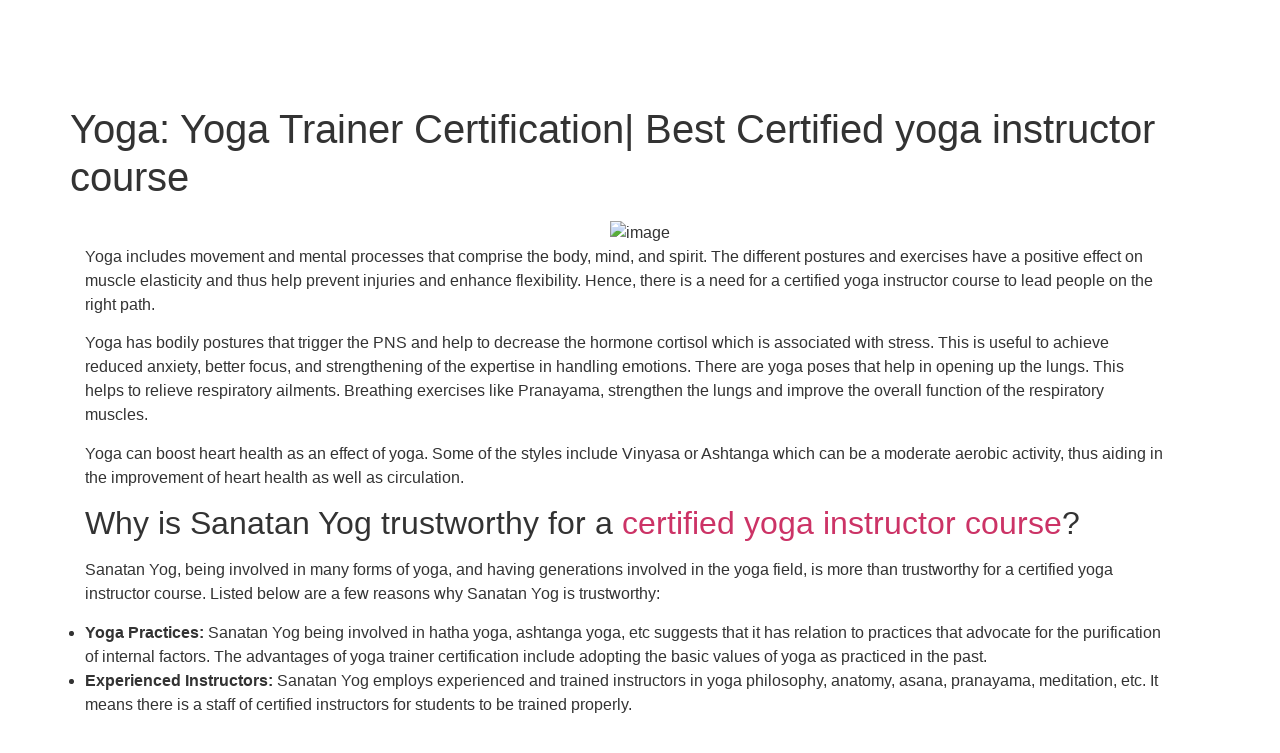

--- FILE ---
content_type: text/html; charset=UTF-8
request_url: https://sanatanyog.co/teaching-yoga-certified-yoga-instructor-course-yoga-trainer-certification/
body_size: 26374
content:
<!DOCTYPE html>
<html lang="en-US">
<head>
	<meta charset="UTF-8" />
	<meta name="viewport" content="width=device-width, initial-scale=1" />
	<link rel="profile" href="http://gmpg.org/xfn/11" />
	<link rel="pingback" href="https://sanatanyog.co/xmlrpc.php" />
	<meta name='robots' content='index, follow, max-image-preview:large, max-snippet:-1, max-video-preview:-1' />

	<!-- This site is optimized with the Yoast SEO plugin v23.2 - https://yoast.com/wordpress/plugins/seo/ -->
	<title>Certified yoga instructor course| Yoga Trainer Certification</title>
	<meta name="description" content="Sanatan Yog, Involved in many forms of yoga, and having generations involved in the yoga field, for a certified yoga instructor course" />
	<link rel="canonical" href="https://sanatanyog.co/teaching-yoga-certified-yoga-instructor-course-yoga-trainer-certification/" />
	<meta property="og:locale" content="en_US" />
	<meta property="og:type" content="article" />
	<meta property="og:title" content="Certified yoga instructor course| Yoga Trainer Certification" />
	<meta property="og:description" content="Sanatan Yog, Involved in many forms of yoga, and having generations involved in the yoga field, for a certified yoga instructor course" />
	<meta property="og:url" content="https://sanatanyog.co/teaching-yoga-certified-yoga-instructor-course-yoga-trainer-certification/" />
	<meta property="og:site_name" content="sanatanyog.co" />
	<meta property="article:published_time" content="2024-07-12T03:19:38+00:00" />
	<meta property="article:modified_time" content="2024-08-25T20:07:37+00:00" />
	<meta property="og:image" content="https://sanatanyog.co/wp-content/uploads/2024/07/Yoga-Trainer-Certification.png" />
	<meta property="og:image:width" content="1200" />
	<meta property="og:image:height" content="628" />
	<meta property="og:image:type" content="image/png" />
	<meta name="author" content="sanatanyog.co" />
	<meta name="twitter:card" content="summary_large_image" />
	<meta name="twitter:label1" content="Written by" />
	<meta name="twitter:data1" content="sanatanyog.co" />
	<meta name="twitter:label2" content="Est. reading time" />
	<meta name="twitter:data2" content="5 minutes" />
	<script type="application/ld+json" class="yoast-schema-graph">{"@context":"https://schema.org","@graph":[{"@type":"WebPage","@id":"https://sanatanyog.co/teaching-yoga-certified-yoga-instructor-course-yoga-trainer-certification/","url":"https://sanatanyog.co/teaching-yoga-certified-yoga-instructor-course-yoga-trainer-certification/","name":"Certified yoga instructor course| Yoga Trainer Certification","isPartOf":{"@id":"https://sanatanyog.co/#website"},"primaryImageOfPage":{"@id":"https://sanatanyog.co/teaching-yoga-certified-yoga-instructor-course-yoga-trainer-certification/#primaryimage"},"image":{"@id":"https://sanatanyog.co/teaching-yoga-certified-yoga-instructor-course-yoga-trainer-certification/#primaryimage"},"thumbnailUrl":"https://sanatanyog.co/wp-content/uploads/2024/07/Yoga-Trainer-Certification.png","datePublished":"2024-07-12T03:19:38+00:00","dateModified":"2024-08-25T20:07:37+00:00","author":{"@id":"https://sanatanyog.co/#/schema/person/ca199a6d565569c672475f423deaac88"},"description":"Sanatan Yog, Involved in many forms of yoga, and having generations involved in the yoga field, for a certified yoga instructor course","breadcrumb":{"@id":"https://sanatanyog.co/teaching-yoga-certified-yoga-instructor-course-yoga-trainer-certification/#breadcrumb"},"inLanguage":"en-US","potentialAction":[{"@type":"ReadAction","target":["https://sanatanyog.co/teaching-yoga-certified-yoga-instructor-course-yoga-trainer-certification/"]}]},{"@type":"ImageObject","inLanguage":"en-US","@id":"https://sanatanyog.co/teaching-yoga-certified-yoga-instructor-course-yoga-trainer-certification/#primaryimage","url":"https://sanatanyog.co/wp-content/uploads/2024/07/Yoga-Trainer-Certification.png","contentUrl":"https://sanatanyog.co/wp-content/uploads/2024/07/Yoga-Trainer-Certification.png","width":1200,"height":628,"caption":"Certified yoga instructor course"},{"@type":"BreadcrumbList","@id":"https://sanatanyog.co/teaching-yoga-certified-yoga-instructor-course-yoga-trainer-certification/#breadcrumb","itemListElement":[{"@type":"ListItem","position":1,"name":"Home","item":"https://sanatanyog.co/"},{"@type":"ListItem","position":2,"name":"Blog","item":"https://sanatanyog.co/blog/"},{"@type":"ListItem","position":3,"name":"Yoga: Yoga Trainer Certification| Best Certified yoga instructor course"}]},{"@type":"WebSite","@id":"https://sanatanyog.co/#website","url":"https://sanatanyog.co/","name":"sanatanyog.co","description":"","potentialAction":[{"@type":"SearchAction","target":{"@type":"EntryPoint","urlTemplate":"https://sanatanyog.co/?s={search_term_string}"},"query-input":"required name=search_term_string"}],"inLanguage":"en-US"},{"@type":"Person","@id":"https://sanatanyog.co/#/schema/person/ca199a6d565569c672475f423deaac88","name":"sanatanyog.co","image":{"@type":"ImageObject","inLanguage":"en-US","@id":"https://sanatanyog.co/#/schema/person/image/","url":"https://secure.gravatar.com/avatar/1ee2b0e1a3ed23b0997c008b681d373c?s=96&d=mm&r=g","contentUrl":"https://secure.gravatar.com/avatar/1ee2b0e1a3ed23b0997c008b681d373c?s=96&d=mm&r=g","caption":"sanatanyog.co"},"sameAs":["https://sanatanyog.co"],"url":"https://sanatanyog.co/author/lime-llama-560805-hostingersite-com/"}]}</script>
	<!-- / Yoast SEO plugin. -->


<link rel='dns-prefetch' href='//www.googletagmanager.com' />
<link rel="alternate" type="application/rss+xml" title="sanatanyog.co &raquo; Feed" href="https://sanatanyog.co/feed/" />
<link rel="alternate" type="application/rss+xml" title="sanatanyog.co &raquo; Comments Feed" href="https://sanatanyog.co/comments/feed/" />
<link rel="alternate" type="application/rss+xml" title="sanatanyog.co &raquo; Yoga: Yoga Trainer Certification| Best Certified yoga instructor course Comments Feed" href="https://sanatanyog.co/teaching-yoga-certified-yoga-instructor-course-yoga-trainer-certification/feed/" />
		<!-- This site uses the Google Analytics by MonsterInsights plugin v9.11.1 - Using Analytics tracking - https://www.monsterinsights.com/ -->
		<!-- Note: MonsterInsights is not currently configured on this site. The site owner needs to authenticate with Google Analytics in the MonsterInsights settings panel. -->
					<!-- No tracking code set -->
				<!-- / Google Analytics by MonsterInsights -->
		<script>
window._wpemojiSettings = {"baseUrl":"https:\/\/s.w.org\/images\/core\/emoji\/14.0.0\/72x72\/","ext":".png","svgUrl":"https:\/\/s.w.org\/images\/core\/emoji\/14.0.0\/svg\/","svgExt":".svg","source":{"concatemoji":"https:\/\/sanatanyog.co\/wp-includes\/js\/wp-emoji-release.min.js?ver=6.4.5"}};
/*! This file is auto-generated */
!function(i,n){var o,s,e;function c(e){try{var t={supportTests:e,timestamp:(new Date).valueOf()};sessionStorage.setItem(o,JSON.stringify(t))}catch(e){}}function p(e,t,n){e.clearRect(0,0,e.canvas.width,e.canvas.height),e.fillText(t,0,0);var t=new Uint32Array(e.getImageData(0,0,e.canvas.width,e.canvas.height).data),r=(e.clearRect(0,0,e.canvas.width,e.canvas.height),e.fillText(n,0,0),new Uint32Array(e.getImageData(0,0,e.canvas.width,e.canvas.height).data));return t.every(function(e,t){return e===r[t]})}function u(e,t,n){switch(t){case"flag":return n(e,"\ud83c\udff3\ufe0f\u200d\u26a7\ufe0f","\ud83c\udff3\ufe0f\u200b\u26a7\ufe0f")?!1:!n(e,"\ud83c\uddfa\ud83c\uddf3","\ud83c\uddfa\u200b\ud83c\uddf3")&&!n(e,"\ud83c\udff4\udb40\udc67\udb40\udc62\udb40\udc65\udb40\udc6e\udb40\udc67\udb40\udc7f","\ud83c\udff4\u200b\udb40\udc67\u200b\udb40\udc62\u200b\udb40\udc65\u200b\udb40\udc6e\u200b\udb40\udc67\u200b\udb40\udc7f");case"emoji":return!n(e,"\ud83e\udef1\ud83c\udffb\u200d\ud83e\udef2\ud83c\udfff","\ud83e\udef1\ud83c\udffb\u200b\ud83e\udef2\ud83c\udfff")}return!1}function f(e,t,n){var r="undefined"!=typeof WorkerGlobalScope&&self instanceof WorkerGlobalScope?new OffscreenCanvas(300,150):i.createElement("canvas"),a=r.getContext("2d",{willReadFrequently:!0}),o=(a.textBaseline="top",a.font="600 32px Arial",{});return e.forEach(function(e){o[e]=t(a,e,n)}),o}function t(e){var t=i.createElement("script");t.src=e,t.defer=!0,i.head.appendChild(t)}"undefined"!=typeof Promise&&(o="wpEmojiSettingsSupports",s=["flag","emoji"],n.supports={everything:!0,everythingExceptFlag:!0},e=new Promise(function(e){i.addEventListener("DOMContentLoaded",e,{once:!0})}),new Promise(function(t){var n=function(){try{var e=JSON.parse(sessionStorage.getItem(o));if("object"==typeof e&&"number"==typeof e.timestamp&&(new Date).valueOf()<e.timestamp+604800&&"object"==typeof e.supportTests)return e.supportTests}catch(e){}return null}();if(!n){if("undefined"!=typeof Worker&&"undefined"!=typeof OffscreenCanvas&&"undefined"!=typeof URL&&URL.createObjectURL&&"undefined"!=typeof Blob)try{var e="postMessage("+f.toString()+"("+[JSON.stringify(s),u.toString(),p.toString()].join(",")+"));",r=new Blob([e],{type:"text/javascript"}),a=new Worker(URL.createObjectURL(r),{name:"wpTestEmojiSupports"});return void(a.onmessage=function(e){c(n=e.data),a.terminate(),t(n)})}catch(e){}c(n=f(s,u,p))}t(n)}).then(function(e){for(var t in e)n.supports[t]=e[t],n.supports.everything=n.supports.everything&&n.supports[t],"flag"!==t&&(n.supports.everythingExceptFlag=n.supports.everythingExceptFlag&&n.supports[t]);n.supports.everythingExceptFlag=n.supports.everythingExceptFlag&&!n.supports.flag,n.DOMReady=!1,n.readyCallback=function(){n.DOMReady=!0}}).then(function(){return e}).then(function(){var e;n.supports.everything||(n.readyCallback(),(e=n.source||{}).concatemoji?t(e.concatemoji):e.wpemoji&&e.twemoji&&(t(e.twemoji),t(e.wpemoji)))}))}((window,document),window._wpemojiSettings);
</script>

<link rel='stylesheet' id='hfe-widgets-style-css' href='https://sanatanyog.co/wp-content/plugins/header-footer-elementor/inc/widgets-css/frontend.css?ver=1.6.43' media='all' />
<link rel='stylesheet' id='iziModal-css' href='https://sanatanyog.co/wp-content/plugins/themesflat-addons-for-elementor/post-format/assets/css/iziModal.css?ver=6.4.5' media='all' />
<link rel='stylesheet' id='premium-addons-css' href='https://sanatanyog.co/wp-content/plugins/premium-addons-for-elementor/assets/frontend/min-css/premium-addons.min.css?ver=4.10.28' media='all' />
<link rel='stylesheet' id='jkit-elements-main-css' href='https://sanatanyog.co/wp-content/plugins/jeg-elementor-kit/assets/css/elements/main.css?ver=2.6.4' media='all' />
<link rel='stylesheet' id='tf-font-awesome-css' href='https://sanatanyog.co/wp-content/plugins/elementor/assets/lib/font-awesome/css/all.min.css?ver=6.4.5' media='all' />
<link rel='stylesheet' id='tf-regular-css' href='https://sanatanyog.co/wp-content/plugins/elementor/assets/lib/font-awesome/css/regular.min.css?ver=6.4.5' media='all' />
<link rel='stylesheet' id='tf-style-css' href='https://sanatanyog.co/wp-content/plugins/themesflat-addons-for-elementor/assets/css/tf-style.css?ver=6.4.5' media='all' />
<style id='wp-emoji-styles-inline-css'>

	img.wp-smiley, img.emoji {
		display: inline !important;
		border: none !important;
		box-shadow: none !important;
		height: 1em !important;
		width: 1em !important;
		margin: 0 0.07em !important;
		vertical-align: -0.1em !important;
		background: none !important;
		padding: 0 !important;
	}
</style>
<link rel='stylesheet' id='wp-block-library-css' href='https://sanatanyog.co/wp-includes/css/dist/block-library/style.min.css?ver=6.4.5' media='all' />
<style id='classic-theme-styles-inline-css'>
/*! This file is auto-generated */
.wp-block-button__link{color:#fff;background-color:#32373c;border-radius:9999px;box-shadow:none;text-decoration:none;padding:calc(.667em + 2px) calc(1.333em + 2px);font-size:1.125em}.wp-block-file__button{background:#32373c;color:#fff;text-decoration:none}
</style>
<style id='global-styles-inline-css'>
body{--wp--preset--color--black: #000000;--wp--preset--color--cyan-bluish-gray: #abb8c3;--wp--preset--color--white: #ffffff;--wp--preset--color--pale-pink: #f78da7;--wp--preset--color--vivid-red: #cf2e2e;--wp--preset--color--luminous-vivid-orange: #ff6900;--wp--preset--color--luminous-vivid-amber: #fcb900;--wp--preset--color--light-green-cyan: #7bdcb5;--wp--preset--color--vivid-green-cyan: #00d084;--wp--preset--color--pale-cyan-blue: #8ed1fc;--wp--preset--color--vivid-cyan-blue: #0693e3;--wp--preset--color--vivid-purple: #9b51e0;--wp--preset--gradient--vivid-cyan-blue-to-vivid-purple: linear-gradient(135deg,rgba(6,147,227,1) 0%,rgb(155,81,224) 100%);--wp--preset--gradient--light-green-cyan-to-vivid-green-cyan: linear-gradient(135deg,rgb(122,220,180) 0%,rgb(0,208,130) 100%);--wp--preset--gradient--luminous-vivid-amber-to-luminous-vivid-orange: linear-gradient(135deg,rgba(252,185,0,1) 0%,rgba(255,105,0,1) 100%);--wp--preset--gradient--luminous-vivid-orange-to-vivid-red: linear-gradient(135deg,rgba(255,105,0,1) 0%,rgb(207,46,46) 100%);--wp--preset--gradient--very-light-gray-to-cyan-bluish-gray: linear-gradient(135deg,rgb(238,238,238) 0%,rgb(169,184,195) 100%);--wp--preset--gradient--cool-to-warm-spectrum: linear-gradient(135deg,rgb(74,234,220) 0%,rgb(151,120,209) 20%,rgb(207,42,186) 40%,rgb(238,44,130) 60%,rgb(251,105,98) 80%,rgb(254,248,76) 100%);--wp--preset--gradient--blush-light-purple: linear-gradient(135deg,rgb(255,206,236) 0%,rgb(152,150,240) 100%);--wp--preset--gradient--blush-bordeaux: linear-gradient(135deg,rgb(254,205,165) 0%,rgb(254,45,45) 50%,rgb(107,0,62) 100%);--wp--preset--gradient--luminous-dusk: linear-gradient(135deg,rgb(255,203,112) 0%,rgb(199,81,192) 50%,rgb(65,88,208) 100%);--wp--preset--gradient--pale-ocean: linear-gradient(135deg,rgb(255,245,203) 0%,rgb(182,227,212) 50%,rgb(51,167,181) 100%);--wp--preset--gradient--electric-grass: linear-gradient(135deg,rgb(202,248,128) 0%,rgb(113,206,126) 100%);--wp--preset--gradient--midnight: linear-gradient(135deg,rgb(2,3,129) 0%,rgb(40,116,252) 100%);--wp--preset--font-size--small: 13px;--wp--preset--font-size--medium: 20px;--wp--preset--font-size--large: 36px;--wp--preset--font-size--x-large: 42px;--wp--preset--spacing--20: 0.44rem;--wp--preset--spacing--30: 0.67rem;--wp--preset--spacing--40: 1rem;--wp--preset--spacing--50: 1.5rem;--wp--preset--spacing--60: 2.25rem;--wp--preset--spacing--70: 3.38rem;--wp--preset--spacing--80: 5.06rem;--wp--preset--shadow--natural: 6px 6px 9px rgba(0, 0, 0, 0.2);--wp--preset--shadow--deep: 12px 12px 50px rgba(0, 0, 0, 0.4);--wp--preset--shadow--sharp: 6px 6px 0px rgba(0, 0, 0, 0.2);--wp--preset--shadow--outlined: 6px 6px 0px -3px rgba(255, 255, 255, 1), 6px 6px rgba(0, 0, 0, 1);--wp--preset--shadow--crisp: 6px 6px 0px rgba(0, 0, 0, 1);}:where(.is-layout-flex){gap: 0.5em;}:where(.is-layout-grid){gap: 0.5em;}body .is-layout-flow > .alignleft{float: left;margin-inline-start: 0;margin-inline-end: 2em;}body .is-layout-flow > .alignright{float: right;margin-inline-start: 2em;margin-inline-end: 0;}body .is-layout-flow > .aligncenter{margin-left: auto !important;margin-right: auto !important;}body .is-layout-constrained > .alignleft{float: left;margin-inline-start: 0;margin-inline-end: 2em;}body .is-layout-constrained > .alignright{float: right;margin-inline-start: 2em;margin-inline-end: 0;}body .is-layout-constrained > .aligncenter{margin-left: auto !important;margin-right: auto !important;}body .is-layout-constrained > :where(:not(.alignleft):not(.alignright):not(.alignfull)){max-width: var(--wp--style--global--content-size);margin-left: auto !important;margin-right: auto !important;}body .is-layout-constrained > .alignwide{max-width: var(--wp--style--global--wide-size);}body .is-layout-flex{display: flex;}body .is-layout-flex{flex-wrap: wrap;align-items: center;}body .is-layout-flex > *{margin: 0;}body .is-layout-grid{display: grid;}body .is-layout-grid > *{margin: 0;}:where(.wp-block-columns.is-layout-flex){gap: 2em;}:where(.wp-block-columns.is-layout-grid){gap: 2em;}:where(.wp-block-post-template.is-layout-flex){gap: 1.25em;}:where(.wp-block-post-template.is-layout-grid){gap: 1.25em;}.has-black-color{color: var(--wp--preset--color--black) !important;}.has-cyan-bluish-gray-color{color: var(--wp--preset--color--cyan-bluish-gray) !important;}.has-white-color{color: var(--wp--preset--color--white) !important;}.has-pale-pink-color{color: var(--wp--preset--color--pale-pink) !important;}.has-vivid-red-color{color: var(--wp--preset--color--vivid-red) !important;}.has-luminous-vivid-orange-color{color: var(--wp--preset--color--luminous-vivid-orange) !important;}.has-luminous-vivid-amber-color{color: var(--wp--preset--color--luminous-vivid-amber) !important;}.has-light-green-cyan-color{color: var(--wp--preset--color--light-green-cyan) !important;}.has-vivid-green-cyan-color{color: var(--wp--preset--color--vivid-green-cyan) !important;}.has-pale-cyan-blue-color{color: var(--wp--preset--color--pale-cyan-blue) !important;}.has-vivid-cyan-blue-color{color: var(--wp--preset--color--vivid-cyan-blue) !important;}.has-vivid-purple-color{color: var(--wp--preset--color--vivid-purple) !important;}.has-black-background-color{background-color: var(--wp--preset--color--black) !important;}.has-cyan-bluish-gray-background-color{background-color: var(--wp--preset--color--cyan-bluish-gray) !important;}.has-white-background-color{background-color: var(--wp--preset--color--white) !important;}.has-pale-pink-background-color{background-color: var(--wp--preset--color--pale-pink) !important;}.has-vivid-red-background-color{background-color: var(--wp--preset--color--vivid-red) !important;}.has-luminous-vivid-orange-background-color{background-color: var(--wp--preset--color--luminous-vivid-orange) !important;}.has-luminous-vivid-amber-background-color{background-color: var(--wp--preset--color--luminous-vivid-amber) !important;}.has-light-green-cyan-background-color{background-color: var(--wp--preset--color--light-green-cyan) !important;}.has-vivid-green-cyan-background-color{background-color: var(--wp--preset--color--vivid-green-cyan) !important;}.has-pale-cyan-blue-background-color{background-color: var(--wp--preset--color--pale-cyan-blue) !important;}.has-vivid-cyan-blue-background-color{background-color: var(--wp--preset--color--vivid-cyan-blue) !important;}.has-vivid-purple-background-color{background-color: var(--wp--preset--color--vivid-purple) !important;}.has-black-border-color{border-color: var(--wp--preset--color--black) !important;}.has-cyan-bluish-gray-border-color{border-color: var(--wp--preset--color--cyan-bluish-gray) !important;}.has-white-border-color{border-color: var(--wp--preset--color--white) !important;}.has-pale-pink-border-color{border-color: var(--wp--preset--color--pale-pink) !important;}.has-vivid-red-border-color{border-color: var(--wp--preset--color--vivid-red) !important;}.has-luminous-vivid-orange-border-color{border-color: var(--wp--preset--color--luminous-vivid-orange) !important;}.has-luminous-vivid-amber-border-color{border-color: var(--wp--preset--color--luminous-vivid-amber) !important;}.has-light-green-cyan-border-color{border-color: var(--wp--preset--color--light-green-cyan) !important;}.has-vivid-green-cyan-border-color{border-color: var(--wp--preset--color--vivid-green-cyan) !important;}.has-pale-cyan-blue-border-color{border-color: var(--wp--preset--color--pale-cyan-blue) !important;}.has-vivid-cyan-blue-border-color{border-color: var(--wp--preset--color--vivid-cyan-blue) !important;}.has-vivid-purple-border-color{border-color: var(--wp--preset--color--vivid-purple) !important;}.has-vivid-cyan-blue-to-vivid-purple-gradient-background{background: var(--wp--preset--gradient--vivid-cyan-blue-to-vivid-purple) !important;}.has-light-green-cyan-to-vivid-green-cyan-gradient-background{background: var(--wp--preset--gradient--light-green-cyan-to-vivid-green-cyan) !important;}.has-luminous-vivid-amber-to-luminous-vivid-orange-gradient-background{background: var(--wp--preset--gradient--luminous-vivid-amber-to-luminous-vivid-orange) !important;}.has-luminous-vivid-orange-to-vivid-red-gradient-background{background: var(--wp--preset--gradient--luminous-vivid-orange-to-vivid-red) !important;}.has-very-light-gray-to-cyan-bluish-gray-gradient-background{background: var(--wp--preset--gradient--very-light-gray-to-cyan-bluish-gray) !important;}.has-cool-to-warm-spectrum-gradient-background{background: var(--wp--preset--gradient--cool-to-warm-spectrum) !important;}.has-blush-light-purple-gradient-background{background: var(--wp--preset--gradient--blush-light-purple) !important;}.has-blush-bordeaux-gradient-background{background: var(--wp--preset--gradient--blush-bordeaux) !important;}.has-luminous-dusk-gradient-background{background: var(--wp--preset--gradient--luminous-dusk) !important;}.has-pale-ocean-gradient-background{background: var(--wp--preset--gradient--pale-ocean) !important;}.has-electric-grass-gradient-background{background: var(--wp--preset--gradient--electric-grass) !important;}.has-midnight-gradient-background{background: var(--wp--preset--gradient--midnight) !important;}.has-small-font-size{font-size: var(--wp--preset--font-size--small) !important;}.has-medium-font-size{font-size: var(--wp--preset--font-size--medium) !important;}.has-large-font-size{font-size: var(--wp--preset--font-size--large) !important;}.has-x-large-font-size{font-size: var(--wp--preset--font-size--x-large) !important;}
.wp-block-navigation a:where(:not(.wp-element-button)){color: inherit;}
:where(.wp-block-post-template.is-layout-flex){gap: 1.25em;}:where(.wp-block-post-template.is-layout-grid){gap: 1.25em;}
:where(.wp-block-columns.is-layout-flex){gap: 2em;}:where(.wp-block-columns.is-layout-grid){gap: 2em;}
.wp-block-pullquote{font-size: 1.5em;line-height: 1.6;}
</style>
<link rel='stylesheet' id='niche-frame-css' href='https://sanatanyog.co/wp-content/plugins/events-addon-for-elementor/assets/css/niche-frame.css?ver=1.0' media='all' />
<link rel='stylesheet' id='font-awesome-css' href='https://sanatanyog.co/wp-content/plugins/elementor/assets/lib/font-awesome/css/font-awesome.min.css?ver=4.7.0' media='all' />
<link rel='stylesheet' id='animate-css' href='https://sanatanyog.co/wp-content/plugins/events-addon-for-elementor/assets/css/animate.min.css?ver=3.7.2' media='all' />
<link rel='stylesheet' id='themify-icons-css' href='https://sanatanyog.co/wp-content/plugins/events-addon-for-elementor/assets/css/themify-icons.min.css?ver=1.0.0' media='all' />
<link rel='stylesheet' id='linea-css' href='https://sanatanyog.co/wp-content/plugins/events-addon-for-elementor/assets/css/linea.min.css?ver=1.0.0' media='all' />
<link rel='stylesheet' id='magnific-popup-css' href='https://sanatanyog.co/wp-content/plugins/events-addon-for-elementor/assets/css/magnific-popup.min.css?ver=1.0' media='all' />
<link rel='stylesheet' id='owl-carousel-css' href='https://sanatanyog.co/wp-content/plugins/themesflat-addons-for-elementor/assets/css/owl.carousel.css?ver=6.4.5' media='all' />
<link rel='stylesheet' id='juxtapose-css' href='https://sanatanyog.co/wp-content/plugins/events-addon-for-elementor/assets/css/juxtapose.css?ver=1.0' media='all' />
<link rel='stylesheet' id='naevents-styles-css' href='https://sanatanyog.co/wp-content/plugins/events-addon-for-elementor/assets/css/styles.css?ver=1.8.2' media='all' />
<link rel='stylesheet' id='naevents-responsive-css' href='https://sanatanyog.co/wp-content/plugins/events-addon-for-elementor/assets/css/responsive.css?ver=1.8.2' media='all' />
<link rel='stylesheet' id='hfe-style-css' href='https://sanatanyog.co/wp-content/plugins/header-footer-elementor/assets/css/header-footer-elementor.css?ver=1.6.43' media='all' />
<link rel='stylesheet' id='elementor-frontend-css' href='https://sanatanyog.co/wp-content/plugins/elementor/assets/css/frontend.min.css?ver=3.24.7' media='all' />
<link rel='stylesheet' id='swiper-css' href='https://sanatanyog.co/wp-content/plugins/elementor/assets/lib/swiper/v8/css/swiper.min.css?ver=8.4.5' media='all' />
<link rel='stylesheet' id='e-swiper-css' href='https://sanatanyog.co/wp-content/plugins/elementor/assets/css/conditionals/e-swiper.min.css?ver=3.24.7' media='all' />
<link rel='stylesheet' id='elementor-post-8-css' href='https://sanatanyog.co/wp-content/uploads/elementor/css/post-8.css?ver=1753009228' media='all' />
<link rel='stylesheet' id='elementor-pro-css' href='https://sanatanyog.co/wp-content/plugins/elementor-pro/assets/css/frontend.min.css?ver=3.19.2' media='all' />
<link rel='stylesheet' id='elementor-post-1487-css' href='https://sanatanyog.co/wp-content/uploads/elementor/css/post-1487.css?ver=1753009228' media='all' />
<link rel='stylesheet' id='elementor-post-1495-css' href='https://sanatanyog.co/wp-content/uploads/elementor/css/post-1495.css?ver=1753009228' media='all' />
<link rel='stylesheet' id='site-styles.css-css' href='https://sanatanyog.co/wp-content/plugins/omnisend/styles/site-styles.css?1770127664&#038;ver=1.3.21' media='all' />
<link rel='stylesheet' id='cute-alert-css' href='https://sanatanyog.co/wp-content/plugins/metform/public/assets/lib/cute-alert/style.css?ver=3.8.6' media='all' />
<link rel='stylesheet' id='text-editor-style-css' href='https://sanatanyog.co/wp-content/plugins/metform/public/assets/css/text-editor.css?ver=3.8.6' media='all' />
<link rel='stylesheet' id='hello-elementor-css' href='https://sanatanyog.co/wp-content/themes/hello-elementor/style.min.css?ver=3.0.1' media='all' />
<link rel='stylesheet' id='hello-elementor-theme-style-css' href='https://sanatanyog.co/wp-content/themes/hello-elementor/theme.min.css?ver=3.0.1' media='all' />
<link rel='stylesheet' id='elementor-post-1597-css' href='https://sanatanyog.co/wp-content/uploads/elementor/css/post-1597.css?ver=1753013909' media='all' />
<link rel='stylesheet' id='elementor-icons-ekiticons-css' href='https://sanatanyog.co/wp-content/plugins/elementskit-lite/modules/elementskit-icon-pack/assets/css/ekiticons.css?ver=3.2.9' media='all' />
<link rel='stylesheet' id='hfe-icons-list-css' href='https://sanatanyog.co/wp-content/plugins/elementor/assets/css/widget-icon-list.min.css?ver=3.24.3' media='all' />
<link rel='stylesheet' id='hfe-social-icons-css' href='https://sanatanyog.co/wp-content/plugins/elementor/assets/css/widget-social-icons.min.css?ver=3.24.0' media='all' />
<link rel='stylesheet' id='hfe-social-share-icons-brands-css' href='https://sanatanyog.co/wp-content/plugins/elementor/assets/lib/font-awesome/css/brands.css?ver=5.15.3' media='all' />
<link rel='stylesheet' id='hfe-social-share-icons-fontawesome-css' href='https://sanatanyog.co/wp-content/plugins/elementor/assets/lib/font-awesome/css/fontawesome.css?ver=5.15.3' media='all' />
<link rel='stylesheet' id='hfe-nav-menu-icons-css' href='https://sanatanyog.co/wp-content/plugins/elementor/assets/lib/font-awesome/css/solid.css?ver=5.15.3' media='all' />
<link rel='stylesheet' id='ekit-widget-styles-css' href='https://sanatanyog.co/wp-content/plugins/elementskit-lite/widgets/init/assets/css/widget-styles.css?ver=3.2.9' media='all' />
<link rel='stylesheet' id='ekit-responsive-css' href='https://sanatanyog.co/wp-content/plugins/elementskit-lite/widgets/init/assets/css/responsive.css?ver=3.2.9' media='all' />
<link rel='stylesheet' id='eael-general-css' href='https://sanatanyog.co/wp-content/plugins/essential-addons-for-elementor-lite/assets/front-end/css/view/general.min.css?ver=5.9.15' media='all' />
<link rel='stylesheet' id='google-fonts-1-css' href='https://fonts.googleapis.com/css?family=Noto+Serif%3A100%2C100italic%2C200%2C200italic%2C300%2C300italic%2C400%2C400italic%2C500%2C500italic%2C600%2C600italic%2C700%2C700italic%2C800%2C800italic%2C900%2C900italic&#038;display=swap&#038;ver=6.4.5' media='all' />
<link rel="preconnect" href="https://fonts.gstatic.com/" crossorigin><script src="https://sanatanyog.co/wp-includes/js/jquery/jquery.min.js?ver=3.7.1" id="jquery-core-js"></script>
<script src="https://sanatanyog.co/wp-includes/js/jquery/jquery-migrate.min.js?ver=3.4.1" id="jquery-migrate-js"></script>
<script src="https://sanatanyog.co/wp-content/plugins/elementor/assets/lib/swiper/swiper.min.js?ver=6.4.5" id="tf-swiper-js"></script>

<!-- Google tag (gtag.js) snippet added by Site Kit -->

<!-- Google Analytics snippet added by Site Kit -->
<script src="https://www.googletagmanager.com/gtag/js?id=GT-W62B47M7" id="google_gtagjs-js" async></script>
<script id="google_gtagjs-js-after">
window.dataLayer = window.dataLayer || [];function gtag(){dataLayer.push(arguments);}
gtag("set","linker",{"domains":["sanatanyog.co"]});
gtag("js", new Date());
gtag("set", "developer_id.dZTNiMT", true);
gtag("config", "GT-W62B47M7");
</script>

<!-- End Google tag (gtag.js) snippet added by Site Kit -->
<link rel="https://api.w.org/" href="https://sanatanyog.co/wp-json/" /><link rel="alternate" type="application/json" href="https://sanatanyog.co/wp-json/wp/v2/posts/1675" /><link rel="EditURI" type="application/rsd+xml" title="RSD" href="https://sanatanyog.co/xmlrpc.php?rsd" />
<meta name="generator" content="WordPress 6.4.5" />
<link rel='shortlink' href='https://sanatanyog.co/?p=1675' />
<link rel="alternate" type="application/json+oembed" href="https://sanatanyog.co/wp-json/oembed/1.0/embed?url=https%3A%2F%2Fsanatanyog.co%2Fteaching-yoga-certified-yoga-instructor-course-yoga-trainer-certification%2F" />
<link rel="alternate" type="text/xml+oembed" href="https://sanatanyog.co/wp-json/oembed/1.0/embed?url=https%3A%2F%2Fsanatanyog.co%2Fteaching-yoga-certified-yoga-instructor-course-yoga-trainer-certification%2F&#038;format=xml" />
<meta name="generator" content="Site Kit by Google 1.134.0" /><meta name="generator" content="Elementor 3.24.7; features: e_font_icon_svg, additional_custom_breakpoints; settings: css_print_method-external, google_font-enabled, font_display-swap">
			<style>
				.e-con.e-parent:nth-of-type(n+4):not(.e-lazyloaded):not(.e-no-lazyload),
				.e-con.e-parent:nth-of-type(n+4):not(.e-lazyloaded):not(.e-no-lazyload) * {
					background-image: none !important;
				}
				@media screen and (max-height: 1024px) {
					.e-con.e-parent:nth-of-type(n+3):not(.e-lazyloaded):not(.e-no-lazyload),
					.e-con.e-parent:nth-of-type(n+3):not(.e-lazyloaded):not(.e-no-lazyload) * {
						background-image: none !important;
					}
				}
				@media screen and (max-height: 640px) {
					.e-con.e-parent:nth-of-type(n+2):not(.e-lazyloaded):not(.e-no-lazyload),
					.e-con.e-parent:nth-of-type(n+2):not(.e-lazyloaded):not(.e-no-lazyload) * {
						background-image: none !important;
					}
				}
			</style>
			<link rel="icon" href="https://sanatanyog.co/wp-content/uploads/2024/03/Untitled-562-x-584-px-1.png" sizes="32x32" />
<link rel="icon" href="https://sanatanyog.co/wp-content/uploads/2024/03/Untitled-562-x-584-px-1.png" sizes="192x192" />
<link rel="apple-touch-icon" href="https://sanatanyog.co/wp-content/uploads/2024/03/Untitled-562-x-584-px-1.png" />
<meta name="msapplication-TileImage" content="https://sanatanyog.co/wp-content/uploads/2024/03/Untitled-562-x-584-px-1.png" />
		<style id="wp-custom-css">
			

/** Start Block Kit CSS: 72-3-34d2cc762876498c8f6be5405a48e6e2 **/

.envato-block__preview{overflow: visible;}

/*Kit 69 Custom Styling for buttons */
.envato-kit-69-slide-btn .elementor-button,
.envato-kit-69-cta-btn .elementor-button,
.envato-kit-69-flip-btn .elementor-button{
	border-left: 0px !important;
	border-bottom: 0px !important;
	border-right: 0px !important;
	padding: 15px 0 0 !important;
}
.envato-kit-69-slide-btn .elementor-slide-button:hover,
.envato-kit-69-cta-btn .elementor-button:hover,
.envato-kit-69-flip-btn .elementor-button:hover{
	margin-bottom: 20px;
}
.envato-kit-69-menu .elementor-nav-menu--main a:hover{
	margin-top: -7px;
	padding-top: 4px;
	border-bottom: 1px solid #FFF;
}
/* Fix menu dropdown width */
.envato-kit-69-menu .elementor-nav-menu--dropdown{
	width: 100% !important;
}

/** End Block Kit CSS: 72-3-34d2cc762876498c8f6be5405a48e6e2 **/



/** Start Block Kit CSS: 69-3-4f8cfb8a1a68ec007f2be7a02bdeadd9 **/

.envato-kit-66-menu .e--pointer-framed .elementor-item:before{
	border-radius:1px;
}

.envato-kit-66-subscription-form .elementor-form-fields-wrapper{
	position:relative;
}

.envato-kit-66-subscription-form .elementor-form-fields-wrapper .elementor-field-type-submit{
	position:static;
}

.envato-kit-66-subscription-form .elementor-form-fields-wrapper .elementor-field-type-submit button{
	position: absolute;
    top: 50%;
    right: 6px;
    transform: translate(0, -50%);
		-moz-transform: translate(0, -50%);
		-webmit-transform: translate(0, -50%);
}

.envato-kit-66-testi-slider .elementor-testimonial__footer{
	margin-top: -60px !important;
	z-index: 99;
  position: relative;
}

.envato-kit-66-featured-slider .elementor-slides .slick-prev{
	width:50px;
	height:50px;
	background-color:#ffffff !important;
	transform:rotate(45deg);
	-moz-transform:rotate(45deg);
	-webkit-transform:rotate(45deg);
	left:-25px !important;
	-webkit-box-shadow: 0px 1px 2px 1px rgba(0,0,0,0.32);
	-moz-box-shadow: 0px 1px 2px 1px rgba(0,0,0,0.32);
	box-shadow: 0px 1px 2px 1px rgba(0,0,0,0.32);
}

.envato-kit-66-featured-slider .elementor-slides .slick-prev:before{
	display:block;
	margin-top:0px;
	margin-left:0px;
	transform:rotate(-45deg);
	-moz-transform:rotate(-45deg);
	-webkit-transform:rotate(-45deg);
}

.envato-kit-66-featured-slider .elementor-slides .slick-next{
	width:50px;
	height:50px;
	background-color:#ffffff !important;
	transform:rotate(45deg);
	-moz-transform:rotate(45deg);
	-webkit-transform:rotate(45deg);
	right:-25px !important;
	-webkit-box-shadow: 0px 1px 2px 1px rgba(0,0,0,0.32);
	-moz-box-shadow: 0px 1px 2px 1px rgba(0,0,0,0.32);
	box-shadow: 0px 1px 2px 1px rgba(0,0,0,0.32);
}

.envato-kit-66-featured-slider .elementor-slides .slick-next:before{
	display:block;
	margin-top:-5px;
	margin-right:-5px;
	transform:rotate(-45deg);
	-moz-transform:rotate(-45deg);
	-webkit-transform:rotate(-45deg);
}

.envato-kit-66-orangetext{
	color:#f4511e;
}

.envato-kit-66-countdown .elementor-countdown-label{
	display:inline-block !important;
	border:2px solid rgba(255,255,255,0.2);
	padding:9px 20px;
}

/** End Block Kit CSS: 69-3-4f8cfb8a1a68ec007f2be7a02bdeadd9 **/



/** Start Block Kit CSS: 141-3-1d55f1e76be9fb1a8d9de88accbe962f **/

.envato-kit-138-bracket .elementor-widget-container > *:before{
	content:"[";
	color:#ffab00;
	display:inline-block;
	margin-right:4px;
	line-height:1em;
	position:relative;
	top:-1px;
}

.envato-kit-138-bracket .elementor-widget-container > *:after{
	content:"]";
	color:#ffab00;
	display:inline-block;
	margin-left:4px;
	line-height:1em;
	position:relative;
	top:-1px;
}

/** End Block Kit CSS: 141-3-1d55f1e76be9fb1a8d9de88accbe962f **/



/** Start Block Kit CSS: 144-3-3a7d335f39a8579c20cdf02f8d462582 **/

.envato-block__preview{overflow: visible;}

/* Envato Kit 141 Custom Styles - Applied to the element under Advanced */

.elementor-headline-animation-type-drop-in .elementor-headline-dynamic-wrapper{
	text-align: center;
}
.envato-kit-141-top-0 h1,
.envato-kit-141-top-0 h2,
.envato-kit-141-top-0 h3,
.envato-kit-141-top-0 h4,
.envato-kit-141-top-0 h5,
.envato-kit-141-top-0 h6,
.envato-kit-141-top-0 p {
	margin-top: 0;
}

.envato-kit-141-newsletter-inline .elementor-field-textual.elementor-size-md {
	padding-left: 1.5rem;
	padding-right: 1.5rem;
}

.envato-kit-141-bottom-0 p {
	margin-bottom: 0;
}

.envato-kit-141-bottom-8 .elementor-price-list .elementor-price-list-item .elementor-price-list-header {
	margin-bottom: .5rem;
}

.envato-kit-141.elementor-widget-testimonial-carousel.elementor-pagination-type-bullets .swiper-container {
	padding-bottom: 52px;
}

.envato-kit-141-display-inline {
	display: inline-block;
}

.envato-kit-141 .elementor-slick-slider ul.slick-dots {
	bottom: -40px;
}

/** End Block Kit CSS: 144-3-3a7d335f39a8579c20cdf02f8d462582 **/



/** Start Block Kit CSS: 71-3-d415519effd9e11f35d2438c58ea7ebf **/

.envato-block__preview{overflow: visible;}

/** End Block Kit CSS: 71-3-d415519effd9e11f35d2438c58ea7ebf **/



/** Start Block Kit CSS: 135-3-c665d4805631b9a8bf464e65129b2f58 **/

.envato-block__preview{overflow: visible;}

/** End Block Kit CSS: 135-3-c665d4805631b9a8bf464e65129b2f58 **/

		</style>
		<style id="wpforms-css-vars-root">
				:root {
					--wpforms-field-border-radius: 3px;
--wpforms-field-background-color: #ffffff;
--wpforms-field-border-color: rgba( 0, 0, 0, 0.25 );
--wpforms-field-text-color: rgba( 0, 0, 0, 0.7 );
--wpforms-label-color: rgba( 0, 0, 0, 0.85 );
--wpforms-label-sublabel-color: rgba( 0, 0, 0, 0.55 );
--wpforms-label-error-color: #d63637;
--wpforms-button-border-radius: 3px;
--wpforms-button-background-color: #066aab;
--wpforms-button-text-color: #ffffff;
--wpforms-page-break-color: #066aab;
--wpforms-field-size-input-height: 43px;
--wpforms-field-size-input-spacing: 15px;
--wpforms-field-size-font-size: 16px;
--wpforms-field-size-line-height: 19px;
--wpforms-field-size-padding-h: 14px;
--wpforms-field-size-checkbox-size: 16px;
--wpforms-field-size-sublabel-spacing: 5px;
--wpforms-field-size-icon-size: 1;
--wpforms-label-size-font-size: 16px;
--wpforms-label-size-line-height: 19px;
--wpforms-label-size-sublabel-font-size: 14px;
--wpforms-label-size-sublabel-line-height: 17px;
--wpforms-button-size-font-size: 17px;
--wpforms-button-size-height: 41px;
--wpforms-button-size-padding-h: 15px;
--wpforms-button-size-margin-top: 10px;

				}
			</style></head>

<body class="post-template-default single single-post postid-1675 single-format-standard ehf-header ehf-footer ehf-template-hello-elementor ehf-stylesheet-hello-elementor jkit-color-scheme elementor-default elementor-kit-8 elementor-page-1597">
<div id="page" class="hfeed site">

		<header id="masthead" itemscope="itemscope" itemtype="https://schema.org/WPHeader">
			<p class="main-title bhf-hidden" itemprop="headline"><a href="https://sanatanyog.co" title="sanatanyog.co" rel="home">sanatanyog.co</a></p>
					<div data-elementor-type="wp-post" data-elementor-id="1487" class="elementor elementor-1487" data-elementor-post-type="elementor-hf">
						<section class="elementor-section elementor-top-section elementor-element elementor-element-9e56437 jkit-sticky-element--enabled jkit-sticky-element-on--up jkit-sticky-position--fixed elementor-reverse-tablet elementor-section-boxed elementor-section-height-default elementor-section-height-default tf-sticky-section tf-sticky-no" data-id="9e56437" data-element_type="section" data-settings="{&quot;background_background&quot;:&quot;classic&quot;,&quot;animation_mobile&quot;:&quot;none&quot;,&quot;sticky&quot;:&quot;top&quot;,&quot;animation&quot;:&quot;none&quot;,&quot;tf_sticky&quot;:&quot;no&quot;,&quot;jkit_sticky_device&quot;:&quot;desktop&quot;,&quot;jkit_sticky_bottom_position&quot;:{&quot;unit&quot;:&quot;px&quot;,&quot;size&quot;:0,&quot;sizes&quot;:[]},&quot;sticky_on&quot;:[&quot;desktop&quot;,&quot;tablet&quot;,&quot;mobile&quot;],&quot;sticky_offset&quot;:0,&quot;sticky_effects_offset&quot;:0}">
						<div class="elementor-container elementor-column-gap-default">
					<div class="elementor-column elementor-col-33 elementor-top-column elementor-element elementor-element-8588b4a" data-id="8588b4a" data-element_type="column">
			<div class="elementor-widget-wrap elementor-element-populated">
						<div class="elementor-element elementor-element-2d52446 elementor-invisible elementor-widget elementor-widget-image" data-id="2d52446" data-element_type="widget" data-settings="{&quot;_animation&quot;:&quot;fadeInLeft&quot;}" data-widget_type="image.default">
				<div class="elementor-widget-container">
														<a href="https://sanatanyog.co/">
							<img fetchpriority="high" width="375" height="176" src="https://sanatanyog.co/wp-content/uploads/2024/05/Santan-Yog-logo.png" class="attachment-large size-large wp-image-1140" alt="" decoding="async" srcset="https://sanatanyog.co/wp-content/uploads/2024/05/Santan-Yog-logo.png 375w, https://sanatanyog.co/wp-content/uploads/2024/05/Santan-Yog-logo-300x141.png 300w" sizes="(max-width: 375px) 100vw, 375px" />								</a>
													</div>
				</div>
					</div>
		</div>
				<div class="elementor-column elementor-col-33 elementor-top-column elementor-element elementor-element-10b4397" data-id="10b4397" data-element_type="column">
			<div class="elementor-widget-wrap elementor-element-populated">
						<div class="elementor-element elementor-element-d124bdd animated-fast elementor-invisible elementor-widget elementor-widget-ekit-nav-menu" data-id="d124bdd" data-element_type="widget" data-settings="{&quot;_animation&quot;:&quot;zoomIn&quot;}" data-widget_type="ekit-nav-menu.default">
				<div class="elementor-widget-container">
					<div class="ekit-wid-con ekit_menu_responsive_tablet" 
			data-hamburger-icon="icon icon-burger-menu" 
			data-hamburger-icon-type="icon" 
			data-responsive-breakpoint="1024">
			            <button class="elementskit-menu-hamburger elementskit-menu-toggler"  type="button" aria-label="hamburger-icon">
                <i aria-hidden="true" class="ekit-menu-icon icon icon-burger-menu"></i>            </button>
            <div id="ekit-megamenu-main-menuself" class="elementskit-menu-container elementskit-menu-offcanvas-elements elementskit-navbar-nav-default ekit-nav-menu-one-page-no ekit-nav-dropdown-hover"><ul id="menu-main-menuself" class="elementskit-navbar-nav elementskit-menu-po-right submenu-click-on-icon"><li id="menu-item-90" class="menu-item menu-item-type-post_type menu-item-object-page menu-item-home menu-item-90 nav-item elementskit-mobile-builder-content" data-vertical-menu=""><a href="https://sanatanyog.co/" class="ekit-menu-nav-link">Home</a></li>
<li id="menu-item-2116" class="menu-item menu-item-type-post_type menu-item-object-page menu-item-has-children menu-item-2116 nav-item elementskit-dropdown-has relative_position elementskit-dropdown-menu-default_width elementskit-mobile-builder-content" data-vertical-menu=750px><a href="https://sanatanyog.co/retreat/" class="ekit-menu-nav-link ekit-menu-dropdown-toggle">Retreat<i aria-hidden="true" class="icon icon-arrow-point-to-down elementskit-submenu-indicator"></i></a>
<ul class="elementskit-dropdown elementskit-submenu-panel">
	<li id="menu-item-2825" class="menu-item menu-item-type-post_type menu-item-object-page menu-item-2825 nav-item elementskit-mobile-builder-content" data-vertical-menu=750px><a href="https://sanatanyog.co/one-day-yoga-retreat/" class=" dropdown-item">1 Day Retreat</a>	<li id="menu-item-2119" class="menu-item menu-item-type-post_type menu-item-object-page menu-item-2119 nav-item elementskit-mobile-builder-content" data-vertical-menu=750px><a href="https://sanatanyog.co/yoga-and-meditation-retreats-for-beginners/" class=" dropdown-item">3 days retreat</a>	<li id="menu-item-2118" class="menu-item menu-item-type-post_type menu-item-object-page menu-item-2118 nav-item elementskit-mobile-builder-content" data-vertical-menu=750px><a href="https://sanatanyog.co/affordable-meditation-retreats/" class=" dropdown-item">5 days retreat</a>	<li id="menu-item-2117" class="menu-item menu-item-type-post_type menu-item-object-page menu-item-2117 nav-item elementskit-mobile-builder-content" data-vertical-menu=750px><a href="https://sanatanyog.co/best-yoga-and-meditation-retreats-in-the-world/" class=" dropdown-item">10 days retreat</a></ul>
</li>
<li id="menu-item-91" class="menu-item menu-item-type-post_type menu-item-object-page menu-item-has-children menu-item-91 nav-item elementskit-dropdown-has relative_position elementskit-dropdown-menu-default_width elementskit-mobile-builder-content" data-vertical-menu=750px><a href="https://sanatanyog.co/classes/" class="ekit-menu-nav-link ekit-menu-dropdown-toggle">Offerings<i aria-hidden="true" class="icon icon-arrow-point-to-down elementskit-submenu-indicator"></i></a>
<ul class="elementskit-dropdown elementskit-submenu-panel">
	<li id="menu-item-94" class="menu-item menu-item-type-post_type menu-item-object-page menu-item-94 nav-item elementskit-mobile-builder-content" data-vertical-menu=750px><a href="https://sanatanyog.co/retreat/" class=" dropdown-item">Retreat</a>	<li id="menu-item-95" class="menu-item menu-item-type-post_type menu-item-object-page menu-item-95 nav-item elementskit-mobile-builder-content" data-vertical-menu=750px><a href="https://sanatanyog.co/offline-yoga-classes/" class=" dropdown-item">Offline Yoga Classes</a>	<li id="menu-item-96" class="menu-item menu-item-type-post_type menu-item-object-page menu-item-96 nav-item elementskit-mobile-builder-content" data-vertical-menu=750px><a href="https://sanatanyog.co/online-classes/" class=" dropdown-item">Online Classes</a></ul>
</li>
<li id="menu-item-92" class="menu-item menu-item-type-post_type menu-item-object-page menu-item-92 nav-item elementskit-mobile-builder-content" data-vertical-menu=750px><a href="https://sanatanyog.co/contact-us/" class="ekit-menu-nav-link">Contact</a></li>
<li id="menu-item-93" class="menu-item menu-item-type-post_type menu-item-object-page menu-item-93 nav-item elementskit-mobile-builder-content" data-vertical-menu=750px><a href="https://sanatanyog.co/about-us/" class="ekit-menu-nav-link">About Us</a></li>
<li id="menu-item-562" class="menu-item menu-item-type-post_type menu-item-object-page current_page_parent menu-item-562 nav-item elementskit-mobile-builder-content" data-vertical-menu=750px><a href="https://sanatanyog.co/blog/" class="ekit-menu-nav-link">Blog</a></li>
</ul><div class="elementskit-nav-identity-panel">
				<div class="elementskit-site-title">
					<a class="elementskit-nav-logo" href="https://sanatanyog.co" target="_self" rel="">
						<img width="200" height="94" src="https://sanatanyog.co/wp-content/uploads/2024/03/Santan-Yog-2-1.pdf.png" class="attachment-full size-full" alt="" decoding="async" />
					</a> 
				</div><button class="elementskit-menu-close elementskit-menu-toggler" type="button">X</button></div></div>			
			<div class="elementskit-menu-overlay elementskit-menu-offcanvas-elements elementskit-menu-toggler ekit-nav-menu--overlay"></div>		</div>
				</div>
				</div>
					</div>
		</div>
				<div class="elementor-column elementor-col-33 elementor-top-column elementor-element elementor-element-6c62255 elementor-hidden-tablet elementor-hidden-mobile" data-id="6c62255" data-element_type="column">
			<div class="elementor-widget-wrap elementor-element-populated">
						<div class="elementor-element elementor-element-286d932 elementor-align-right elementor-invisible elementor-widget elementor-widget-button" data-id="286d932" data-element_type="widget" data-settings="{&quot;_animation&quot;:&quot;fadeInRight&quot;}" data-widget_type="button.default">
				<div class="elementor-widget-container">
					<div class="elementor-button-wrapper">
			<a class="elementor-button elementor-button-link elementor-size-sm elementor-animation-bob" href="https://sanatanyog.co/index.php/retreat/">
						<span class="elementor-button-content-wrapper">
						<span class="elementor-button-icon">
				<i aria-hidden="true" class="icon icon-right-arrow"></i>			</span>
									<span class="elementor-button-text">join us </span>
					</span>
					</a>
		</div>
				</div>
				</div>
					</div>
		</div>
					</div>
		</section>
				</div>
				</header>

			<div data-elementor-type="single-post" data-elementor-id="1597" class="elementor elementor-1597 elementor-location-single post-1675 post type-post status-publish format-standard has-post-thumbnail hentry category-blog" data-elementor-post-type="elementor_library">
			<div class="elementor-element elementor-element-cb87f82 e-flex e-con-boxed e-con e-parent" data-id="cb87f82" data-element_type="container">
					<div class="e-con-inner">
				<div class="elementor-element elementor-element-89efe38 elementor-widget elementor-widget-tfposts-title" data-id="89efe38" data-element_type="widget" data-widget_type="tfposts-title.default">
				<div class="elementor-widget-container">
			<div id="tf-post-title-89efe38" class="tf-post-title" data-tabid="89efe38"> 
                <h1 class="post-title ">Yoga: Yoga Trainer Certification| Best Certified yoga instructor course</h1>
            </div>		</div>
				</div>
					</div>
				</div>
		<div class="elementor-element elementor-element-31388d9 e-flex e-con-boxed e-con e-parent" data-id="31388d9" data-element_type="container">
					<div class="e-con-inner">
				<div class="elementor-element elementor-element-5c1f256 elementor-widget elementor-widget-tfposts-image" data-id="5c1f256" data-element_type="widget" data-widget_type="tfposts-image.default">
				<div class="elementor-widget-container">
			<div id="tf-post-featured-image-5c1f256" class="tf-post-featured-image" data-tabid="5c1f256"> 
				<div class="post-featured-image ">
                	<img src="https://sanatanyog.co/wp-content/uploads/elementor/thumbs/Yoga-Trainer-Certification-qqzemfwi8yedfabz3cs82mzw7q6zw9uyalc90a9jew.png" alt="image">
                <div>
            </div>		</div>
				</div>
					</div>
				</div>
				<section class="elementor-section elementor-top-section elementor-element elementor-element-d7789c0 elementor-section-boxed elementor-section-height-default elementor-section-height-default tf-sticky-section tf-sticky-no" data-id="d7789c0" data-element_type="section" data-settings="{&quot;tf_sticky&quot;:&quot;no&quot;}">
						<div class="elementor-container elementor-column-gap-no">
					<div class="elementor-column elementor-col-100 elementor-top-column elementor-element elementor-element-330d93c9" data-id="330d93c9" data-element_type="column">
			<div class="elementor-widget-wrap elementor-element-populated">
						<div class="elementor-element elementor-element-4d8144d0 elementor-widget elementor-widget-theme-post-content" data-id="4d8144d0" data-element_type="widget" data-widget_type="theme-post-content.default">
				<div class="elementor-widget-container">
			
<p>Yoga includes movement and mental processes that comprise the body, mind, and spirit. The different postures and exercises have a positive effect on muscle elasticity and thus help prevent injuries and enhance flexibility. Hence, there is a need for a certified yoga instructor course to lead people on the right path.</p>



<p>Yoga has bodily postures that trigger the PNS and help to decrease the hormone cortisol which is associated with stress. This is useful to achieve reduced anxiety, better focus, and strengthening of the expertise in handling emotions. There are yoga poses that help in opening up the lungs. This helps to relieve respiratory ailments. Breathing exercises like Pranayama, strengthen the lungs and improve the overall function of the respiratory muscles.&nbsp;&nbsp;&nbsp;&nbsp;</p>



<p>Yoga can boost heart health as an effect of yoga. Some of the styles include Vinyasa or Ashtanga which can be a moderate aerobic activity, thus aiding in the improvement of heart health as well as circulation.&nbsp;</p>



<h2 class="wp-block-heading">Why is Sanatan Yog trustworthy for a <a href="https://sanatanyog.co/different-types-of-yoga-for-everyday-lifestyle/">certified yoga instructor course</a>?</h2>



<p>Sanatan Yog, being involved in many forms of yoga, and having generations involved in the yoga field, is more than trustworthy for a certified yoga instructor course. Listed below are a few reasons why Sanatan Yog is trustworthy:</p>



<ul>
<li><strong>Yoga Practices: </strong>Sanatan Yog being involved in hatha yoga, ashtanga yoga, etc suggests that it has relation to practices that advocate for the purification of internal factors. The advantages of yoga trainer certification include adopting the basic values of yoga as practiced in the past.</li>
</ul>



<ul>
<li><strong>Experienced Instructors:</strong> Sanatan Yog employs experienced and trained instructors in yoga philosophy, anatomy, asana, pranayama, meditation, etc. It means there is a staff of certified instructors for students to be trained properly.<gwmw style="display:none;"></gwmw></li>
</ul>



<ul>
<li><strong>Course Curriculum: </strong>A practical 200-hour curriculum that includes aspects such as yoga essentials, yoga pedagogy, positioning and sequencing, and teaching business seem to correspond to the requirements for introducing a certified yoga instructor course.</li>
</ul>



<ul>
<li><strong>Reputation and Reviews:</strong> The testimonies and ratings by the previous students or graduates of the program are useful in gaining insight into the Sanatan Yog regimen.</li>
</ul>



<h2 class="wp-block-heading">Why is a certified Yoga Instructor Course required?</h2>



<p>To <a href="https://sanatanyog.co/best-yoga-teacher-training-in-pushkar/">become a certified yoga instructor</a> one has to meet some education and practical tests. These requirements ensure that the trainer possesses adequate knowledge and understanding of yoga trainer certification, principles, and proper methodology. The common requirements for obtaining a certified yoga instructor qualification are:</p>



<h3 class="wp-block-heading">Passing out from a Yoga Teacher Training Institution</h3>



<ul>
<li>200-Hour Training: The most basic form of yoga trainer certification that one can obtain is the 200-hour Yoga Teacher Training (YTT). The philosophy of yoga, human anatomy, teaching techniques, and practice sessions are usually included in this program.</li>
</ul>



<ul>
<li>300-Hour and 500-Hour Training: 300-Hour and 500-Hour Training: The 300-hour and 500-hour YTTs, which integrate the 200- and 300-hour YTTs, are additional improvements. These programs further emphasize subtopics and enhanced methods of teaching.</li>
</ul>



<h3 class="wp-block-heading">Accreditation</h3>



<p>The program selected should be credited by a recognized authority like the Yoga Alliance. Accreditation aims at guaranteeing that the training of doctors meets the quality and required scope for practice. A program that is not credible cannot be trusted.</p>



<h3 class="wp-block-heading">Core Curriculum Components</h3>



<p>It comprises and encompasses the postures, the breath control process, the mediations as well as other ways of yogas. Yoga also involves examining the procedure of demonstrating, observing, helping/ correcting learners, instructing, and teaching methodologies. It is a must to learn about the human body. This will help to relate this knowledge to what is done in the practice of yoga. It is necessary that we learn about our own body to help regulate it.</p>



<h2 class="wp-block-heading">Advantage of certified yoga instructor course</h2>



<p>Attending a certified Yoga instructor course has many benefits that may be useful for the advancement of one’s practice, as well as the career. Some advantages are as follows:</p>



<h3 class="wp-block-heading">Acquisition of detailed information and proficiency.<gwmw style="display:none;"></gwmw><gwmw style="display:none;"></gwmw></h3>



<ol>
<li><strong>Comprehensive Training: </strong>The course allows a person to have certified knowledge in different aspects of yoga related to asanas, as well as pranayama, meditation, and philosophy. This enriches your comprehension and exercises it.</li>



<li><strong> Anatomy and Physiology:</strong> It also allows you to acquaint yourself with parts of the human body and how yoga affects them. This will help to design safer classes for clients.<gwmw style="display:none;"></gwmw></li>



<li><strong>Teaching Methodology:</strong> This course helps to acquire competence in the teaching strategies, management, and organization of group exercises adapted to the different ability levels.</li>
</ol>



<h3 class="wp-block-heading">Professional Credibility and Recognition:</h3>



<ol>
<li><strong>Certification:</strong> Yoga instructor certification by accredited institutions is important in boosting your credentials as a yoga instructor. It means you have trained and achieved the standard your company or course expected.</li>



<li><strong>Employment Opportunities:</strong> A large number of yoga studios, gyms, and health centers demand certificates from their instructors. It serves as the foundation for job openings with an extensive candidate pool and develops into a crucial criterion for selecting personnel.</li>
</ol>



<h3 class="wp-block-heading"><strong>&nbsp;Personal Development and Self-Revelation</strong><gwmw style="display:none;"></gwmw><gwmw style="display:none;"></gwmw></h3>



<ol>
<li><strong>Mindfulness and Awareness:</strong> This includes developing one&#8217;s personality and reflecting on one&#8217;s behaviors, which helps people accept their true selves.</li>



<li><strong>Confidence:</strong> From practice teaching and feedback sessions, you gain confidence in leading the classes and supporting the students.<gwmw style="display:none;"></gwmw><gwmw style="display:none;"></gwmw></li>
</ol>



<h3 class="wp-block-heading"><strong>Versatility and Flexibility</strong><gwmw style="display:none;"></gwmw><gwmw style="display:none;"></gwmw></h3>



<ul>
<li>Diverse Teaching Opportunities: Yoga Instructor certification is useful to take one through studios, gyms, corporate firm training, school sessions, and individual specialized sessions.</li>
</ul>



<ul>
<li>Specialization: The training might help in yoga for children, yoga therapy, or pregnant yoga, among different fields.</li>
</ul>



<h3 class="wp-block-heading"><strong>&nbsp;Entrepreneurial Opportunitie</strong>s<gwmw style="display:none;"></gwmw><gwmw style="display:none;"></gwmw></h3>



<ul>
<li>Starting Your Own Business: Earning a yoga instructor certification helps you practice for and put yourself in a position wherein you can teach private lessons or perhaps own a business.</li>
</ul>



<ul>
<li>Workshops and Retreats: You can also become involved in planning and implementing workshops, retreats, and other specific events which enlarges your sphere of influence.</li>
</ul>



<h2 class="wp-block-heading">Conclusion</h2>



<p><a href="https://sanatanyog.co/">Completing a yoga instructor certification</a> presents countless benefits not limited to the practice of yoga. It offers profound understanding and technical progress, improving oneself as a practitioner and making a knowledgeable and safe teacher. This yoga instructor certification brings professionalism in the arena of teaching. It provides an avenue to the multiple teaching jobs that are present across various types of institutions. It helps to develop as individuals and reinforce one’s belief, and provides a place for belonging plus, a platform for learning from peers and masters in the practice.</p>



<p>The effects of yoga include enhancing physical, mental, and spiritual health make the person more engulfed and complete. Education for professionals enables you to be relevant in the ever-changing world of practice.</p>



<p></p>
		</div>
				</div>
				<div class="elementor-element elementor-element-7781304a elementor-author-box--link-yes elementor-author-box--image-valign-middle elementor-author-box--align-left elementor-author-box--layout-image-left elementor-author-box--avatar-yes elementor-author-box--name-yes elementor-author-box--biography-yes elementor-widget elementor-widget-author-box" data-id="7781304a" data-element_type="widget" data-widget_type="author-box.default">
				<div class="elementor-widget-container">
					<div class="elementor-author-box">
							<a href="https://sanatanyog.co/author/lime-llama-560805-hostingersite-com/" class="elementor-author-box__avatar">
					<img src="https://secure.gravatar.com/avatar/1ee2b0e1a3ed23b0997c008b681d373c?s=300&#038;d=mm&#038;r=g" alt="sanatanyog.co" loading="lazy">
				</a>
			
			<div class="elementor-author-box__text">
									<a href="https://sanatanyog.co/author/lime-llama-560805-hostingersite-com/">
						<h4 class="elementor-author-box__name">
							sanatanyog.co						</h4>
					</a>
				
									<div class="elementor-author-box__bio">
											</div>
				
									<a class="elementor-author-box__button elementor-button elementor-size-xs" href="https://sanatanyog.co/author/lime-llama-560805-hostingersite-com/">
						View All Posts >					</a>
							</div>
		</div>
				</div>
				</div>
				<div class="elementor-element elementor-element-2043783e elementor-widget-divider--view-line elementor-widget elementor-widget-divider" data-id="2043783e" data-element_type="widget" data-widget_type="divider.default">
				<div class="elementor-widget-container">
					<div class="elementor-divider">
			<span class="elementor-divider-separator">
						</span>
		</div>
				</div>
				</div>
				<div class="elementor-element elementor-element-7ba95834 elementor-widget elementor-widget-post-comments" data-id="7ba95834" data-element_type="widget" data-widget_type="post-comments.theme_comments">
				<div class="elementor-widget-container">
			<section id="comments" class="comments-area">

	
	<div id="respond" class="comment-respond">
		<h2 id="reply-title" class="comment-reply-title">Leave a Reply <small><a rel="nofollow" id="cancel-comment-reply-link" href="/teaching-yoga-certified-yoga-instructor-course-yoga-trainer-certification/#respond" style="display:none;">Cancel reply</a></small></h2><form action="https://sanatanyog.co/wp-comments-post.php" method="post" id="commentform" class="comment-form" novalidate><p class="comment-notes"><span id="email-notes">Your email address will not be published.</span> <span class="required-field-message">Required fields are marked <span class="required">*</span></span></p><p class="comment-form-comment"><label for="comment">Comment <span class="required">*</span></label> <textarea id="comment" name="comment" cols="45" rows="8" maxlength="65525" required></textarea></p><p class="comment-form-author"><label for="author">Name <span class="required">*</span></label> <input id="author" name="author" type="text" value="" size="30" maxlength="245" autocomplete="name" required /></p>
<p class="comment-form-email"><label for="email">Email <span class="required">*</span></label> <input id="email" name="email" type="email" value="" size="30" maxlength="100" aria-describedby="email-notes" autocomplete="email" required /></p>
<p class="comment-form-url"><label for="url">Website</label> <input id="url" name="url" type="url" value="" size="30" maxlength="200" autocomplete="url" /></p>
<p class="comment-form-cookies-consent"><input id="wp-comment-cookies-consent" name="wp-comment-cookies-consent" type="checkbox" value="yes" /> <label for="wp-comment-cookies-consent">Save my name, email, and website in this browser for the next time I comment.</label></p>
<p class="form-submit"><input name="submit" type="submit" id="submit" class="submit" value="Post Comment" /> <input type='hidden' name='comment_post_ID' value='1675' id='comment_post_ID' />
<input type='hidden' name='comment_parent' id='comment_parent' value='0' />
</p></form>	</div><!-- #respond -->
	
</section><!-- .comments-area -->
		</div>
				</div>
				<div class="elementor-element elementor-element-edc3578 elementor-widget elementor-widget-post-navigation" data-id="edc3578" data-element_type="widget" data-widget_type="post-navigation.default">
				<div class="elementor-widget-container">
					<div class="elementor-post-navigation">
			<div class="elementor-post-navigation__prev elementor-post-navigation__link">
				<a href="https://sanatanyog.co/what-importance-of-yoga-in-daily-life-in-detail/" rel="prev"><span class="post-navigation__arrow-wrapper post-navigation__arrow-prev"><i class="fa fa-angle-left" aria-hidden="true"></i><span class="elementor-screen-only">Prev</span></span><span class="elementor-post-navigation__link__prev"><span class="post-navigation__prev--label">Previous</span><span class="post-navigation__prev--title">The Importance of Yoga in daily life in detail</span></span></a>			</div>
						<div class="elementor-post-navigation__next elementor-post-navigation__link">
				<a href="https://sanatanyog.co/different-types-of-yoga-for-everyday-lifestyle/" rel="next"><span class="elementor-post-navigation__link__next"><span class="post-navigation__next--label">Next</span><span class="post-navigation__next--title">Different Types Of Yoga For Everyday Lifestyle: The best tips</span></span><span class="post-navigation__arrow-wrapper post-navigation__arrow-next"><i class="fa fa-angle-right" aria-hidden="true"></i><span class="elementor-screen-only">Next</span></span></a>			</div>
		</div>
				</div>
				</div>
					</div>
		</div>
					</div>
		</section>
				</div>
		
		<footer itemtype="https://schema.org/WPFooter" itemscope="itemscope" id="colophon" role="contentinfo">
			<div class='footer-width-fixer'>		<div data-elementor-type="wp-post" data-elementor-id="1495" class="elementor elementor-1495" data-elementor-post-type="elementor-hf">
						<section class="elementor-section elementor-top-section elementor-element elementor-element-a22c5a7 elementor-section-boxed elementor-section-height-default elementor-section-height-default tf-sticky-section tf-sticky-no" data-id="a22c5a7" data-element_type="section" data-settings="{&quot;background_background&quot;:&quot;classic&quot;,&quot;animation&quot;:&quot;none&quot;,&quot;tf_sticky&quot;:&quot;no&quot;}">
						<div class="elementor-container elementor-column-gap-default">
					<div class="elementor-column elementor-col-100 elementor-top-column elementor-element elementor-element-386181e" data-id="386181e" data-element_type="column">
			<div class="elementor-widget-wrap elementor-element-populated">
						<div class="elementor-element elementor-element-34597d5 elementor-invisible elementor-widget elementor-widget-image" data-id="34597d5" data-element_type="widget" data-settings="{&quot;_animation&quot;:&quot;zoomIn&quot;}" data-widget_type="image.default">
				<div class="elementor-widget-container">
														<a href="https://template-kit.evonicmedia.com/layout18">
							<img src="https://sanatanyog.co/wp-content/uploads/2024/03/Untitled-562-x-584-px-1.png" title="" alt="" loading="lazy" />								</a>
													</div>
				</div>
				<div class="elementor-element elementor-element-ac652d4 elementor-invisible elementor-widget elementor-widget-text-editor" data-id="ac652d4" data-element_type="widget" data-settings="{&quot;_animation&quot;:&quot;lightSpeedIn&quot;}" data-widget_type="text-editor.default">
				<div class="elementor-widget-container">
							<p>Our holistic approach is designed to integrate mind, body, and spirit, enriching the yoga journey with traditional wisdom and cultural immersion</p>						</div>
				</div>
				<div class="elementor-element elementor-element-68158fe elementor-align-center elementor-mobile-align-center elementor-icon-list--layout-inline elementor-list-item-link-full_width elementor-invisible elementor-widget elementor-widget-icon-list" data-id="68158fe" data-element_type="widget" data-settings="{&quot;_animation&quot;:&quot;fadeInLeft&quot;}" data-widget_type="icon-list.default">
				<div class="elementor-widget-container">
					<ul class="elementor-icon-list-items elementor-inline-items">
							<li class="elementor-icon-list-item elementor-inline-item">
											<a href="https://sanatanyog.co/">

											<span class="elementor-icon-list-text">Home</span>
											</a>
									</li>
								<li class="elementor-icon-list-item elementor-inline-item">
											<a href="https://sanatanyog.co/index.php/about-us/">

											<span class="elementor-icon-list-text">About us</span>
											</a>
									</li>
								<li class="elementor-icon-list-item elementor-inline-item">
											<a href="https://sanatanyog.co/index.php/retreat/">

											<span class="elementor-icon-list-text">retreat</span>
											</a>
									</li>
								<li class="elementor-icon-list-item elementor-inline-item">
											<a href="https://sanatanyog.co/index.php/contact-us/">

											<span class="elementor-icon-list-text">Contact</span>
											</a>
									</li>
								<li class="elementor-icon-list-item elementor-inline-item">
											<a href="https://sanatanyog.co/index.php/blog/">

											<span class="elementor-icon-list-text">Blogs</span>
											</a>
									</li>
						</ul>
				</div>
				</div>
				<section class="elementor-section elementor-inner-section elementor-element elementor-element-394055f elementor-section-boxed elementor-section-height-default elementor-section-height-default tf-sticky-section tf-sticky-no" data-id="394055f" data-element_type="section" data-settings="{&quot;tf_sticky&quot;:&quot;no&quot;}">
						<div class="elementor-container elementor-column-gap-default">
					<div class="elementor-column elementor-col-100 elementor-inner-column elementor-element elementor-element-da4bd11" data-id="da4bd11" data-element_type="column">
			<div class="elementor-widget-wrap elementor-element-populated">
						<div class="elementor-element elementor-element-ae3c414 elementor-align-center elementor-icon-list--layout-inline elementor-tablet-align-center elementor-mobile-align-left elementor-list-item-link-full_width elementor-invisible elementor-widget elementor-widget-icon-list" data-id="ae3c414" data-element_type="widget" data-settings="{&quot;_animation&quot;:&quot;fadeInRight&quot;}" data-widget_type="icon-list.default">
				<div class="elementor-widget-container">
					<ul class="elementor-icon-list-items elementor-inline-items">
							<li class="elementor-icon-list-item elementor-inline-item">
											<span class="elementor-icon-list-icon">
							<i aria-hidden="true" class="icon icon-map-marker"></i>						</span>
										<span class="elementor-icon-list-text">balmukund ashram, jumni kund road pushkar </span>
									</li>
								<li class="elementor-icon-list-item elementor-inline-item">
											<span class="elementor-icon-list-icon">
							<i aria-hidden="true" class="icon icon-envelope3"></i>						</span>
										<span class="elementor-icon-list-text">sanatanyog21@gmail.com</span>
									</li>
								<li class="elementor-icon-list-item elementor-inline-item">
											<span class="elementor-icon-list-icon">
							<i aria-hidden="true" class="icon icon-phone-handset"></i>						</span>
										<span class="elementor-icon-list-text">+91 9672022207</span>
									</li>
						</ul>
				</div>
				</div>
					</div>
		</div>
					</div>
		</section>
				<section class="elementor-section elementor-inner-section elementor-element elementor-element-94389fa elementor-section-boxed elementor-section-height-default elementor-section-height-default tf-sticky-section tf-sticky-no" data-id="94389fa" data-element_type="section" data-settings="{&quot;tf_sticky&quot;:&quot;no&quot;}">
						<div class="elementor-container elementor-column-gap-default">
					<div class="elementor-column elementor-col-33 elementor-inner-column elementor-element elementor-element-b11469a" data-id="b11469a" data-element_type="column">
			<div class="elementor-widget-wrap elementor-element-populated">
						<div class="elementor-element elementor-element-f2e862b elementor-widget elementor-widget-heading" data-id="f2e862b" data-element_type="widget" data-widget_type="heading.default">
				<div class="elementor-widget-container">
			<span class="elementor-heading-title elementor-size-default">Copyright © 2024 sanatanyog.co</span>		</div>
				</div>
					</div>
		</div>
				<div class="elementor-column elementor-col-33 elementor-inner-column elementor-element elementor-element-04d9c68" data-id="04d9c68" data-element_type="column">
			<div class="elementor-widget-wrap elementor-element-populated">
						<div class="elementor-element elementor-element-d44c344 elementor-shape-circle e-grid-align-tablet-center elementor-widget__width-initial elementor-grid-0 e-grid-align-center elementor-widget elementor-widget-social-icons" data-id="d44c344" data-element_type="widget" data-widget_type="social-icons.default">
				<div class="elementor-widget-container">
					<div class="elementor-social-icons-wrapper elementor-grid">
							<span class="elementor-grid-item">
					<a class="elementor-icon elementor-social-icon elementor-social-icon-facebook elementor-animation-float elementor-repeater-item-f1cbc6c" href="https://www.facebook.com/sanatanyogpushkar/" target="_blank">
						<span class="elementor-screen-only">Facebook</span>
						<svg class="e-font-icon-svg e-fab-facebook" viewBox="0 0 512 512" xmlns="http://www.w3.org/2000/svg"><path d="M504 256C504 119 393 8 256 8S8 119 8 256c0 123.78 90.69 226.38 209.25 245V327.69h-63V256h63v-54.64c0-62.15 37-96.48 93.67-96.48 27.14 0 55.52 4.84 55.52 4.84v61h-31.28c-30.8 0-40.41 19.12-40.41 38.73V256h68.78l-11 71.69h-57.78V501C413.31 482.38 504 379.78 504 256z"></path></svg>					</a>
				</span>
							<span class="elementor-grid-item">
					<a class="elementor-icon elementor-social-icon elementor-social-icon-instagram elementor-animation-float elementor-repeater-item-72927e2" href="https://www.instagram.com/sanatanyog_/?hl=en#/" target="_blank">
						<span class="elementor-screen-only">Instagram</span>
						<svg class="e-font-icon-svg e-fab-instagram" viewBox="0 0 448 512" xmlns="http://www.w3.org/2000/svg"><path d="M224.1 141c-63.6 0-114.9 51.3-114.9 114.9s51.3 114.9 114.9 114.9S339 319.5 339 255.9 287.7 141 224.1 141zm0 189.6c-41.1 0-74.7-33.5-74.7-74.7s33.5-74.7 74.7-74.7 74.7 33.5 74.7 74.7-33.6 74.7-74.7 74.7zm146.4-194.3c0 14.9-12 26.8-26.8 26.8-14.9 0-26.8-12-26.8-26.8s12-26.8 26.8-26.8 26.8 12 26.8 26.8zm76.1 27.2c-1.7-35.9-9.9-67.7-36.2-93.9-26.2-26.2-58-34.4-93.9-36.2-37-2.1-147.9-2.1-184.9 0-35.8 1.7-67.6 9.9-93.9 36.1s-34.4 58-36.2 93.9c-2.1 37-2.1 147.9 0 184.9 1.7 35.9 9.9 67.7 36.2 93.9s58 34.4 93.9 36.2c37 2.1 147.9 2.1 184.9 0 35.9-1.7 67.7-9.9 93.9-36.2 26.2-26.2 34.4-58 36.2-93.9 2.1-37 2.1-147.8 0-184.8zM398.8 388c-7.8 19.6-22.9 34.7-42.6 42.6-29.5 11.7-99.5 9-132.1 9s-102.7 2.6-132.1-9c-19.6-7.8-34.7-22.9-42.6-42.6-11.7-29.5-9-99.5-9-132.1s-2.6-102.7 9-132.1c7.8-19.6 22.9-34.7 42.6-42.6 29.5-11.7 99.5-9 132.1-9s102.7-2.6 132.1 9c19.6 7.8 34.7 22.9 42.6 42.6 11.7 29.5 9 99.5 9 132.1s2.7 102.7-9 132.1z"></path></svg>					</a>
				</span>
							<span class="elementor-grid-item">
					<a class="elementor-icon elementor-social-icon elementor-social-icon-youtube elementor-animation-float elementor-repeater-item-f0c062e" href="https://www.youtube.com/channel/UCnRSeV3umaq4WWxlKC4qNGw" target="_blank">
						<span class="elementor-screen-only">Youtube</span>
						<svg class="e-font-icon-svg e-fab-youtube" viewBox="0 0 576 512" xmlns="http://www.w3.org/2000/svg"><path d="M549.655 124.083c-6.281-23.65-24.787-42.276-48.284-48.597C458.781 64 288 64 288 64S117.22 64 74.629 75.486c-23.497 6.322-42.003 24.947-48.284 48.597-11.412 42.867-11.412 132.305-11.412 132.305s0 89.438 11.412 132.305c6.281 23.65 24.787 41.5 48.284 47.821C117.22 448 288 448 288 448s170.78 0 213.371-11.486c23.497-6.321 42.003-24.171 48.284-47.821 11.412-42.867 11.412-132.305 11.412-132.305s0-89.438-11.412-132.305zm-317.51 213.508V175.185l142.739 81.205-142.739 81.201z"></path></svg>					</a>
				</span>
					</div>
				</div>
				</div>
					</div>
		</div>
				<div class="elementor-column elementor-col-33 elementor-inner-column elementor-element elementor-element-f93ab65" data-id="f93ab65" data-element_type="column">
			<div class="elementor-widget-wrap elementor-element-populated">
						<div class="elementor-element elementor-element-9683e17 elementor-widget-mobile__width-inherit elementor-icon-list--layout-inline elementor-align-right elementor-mobile-align-center elementor-list-item-link-full_width elementor-invisible elementor-widget elementor-widget-icon-list" data-id="9683e17" data-element_type="widget" data-settings="{&quot;_animation&quot;:&quot;fadeInUp&quot;}" data-widget_type="icon-list.default">
				<div class="elementor-widget-container">
					<ul class="elementor-icon-list-items elementor-inline-items">
							<li class="elementor-icon-list-item elementor-inline-item">
											<a href="https://sanatanyog.co/index.php/privacy-policy/">

											<span class="elementor-icon-list-text">Privacy Policy</span>
											</a>
									</li>
								<li class="elementor-icon-list-item elementor-inline-item">
											<a href="https://sanatanyog.co/index.php/terms-and-conditions/">

											<span class="elementor-icon-list-text">Our Terms</span>
											</a>
									</li>
								<li class="elementor-icon-list-item elementor-inline-item">
											<a href="https://sanatanyog.co/index.php/refund-policy/">

											<span class="elementor-icon-list-text">Refund policy</span>
											</a>
									</li>
						</ul>
				</div>
				</div>
					</div>
		</div>
					</div>
		</section>
					</div>
		</div>
					</div>
		</section>
				<section class="elementor-section elementor-top-section elementor-element elementor-element-1aede84 elementor-reverse-mobile elementor-section-boxed elementor-section-height-default elementor-section-height-default tf-sticky-section tf-sticky-no" data-id="1aede84" data-element_type="section" data-settings="{&quot;background_background&quot;:&quot;classic&quot;,&quot;tf_sticky&quot;:&quot;no&quot;}">
						<div class="elementor-container elementor-column-gap-default">
					<div class="elementor-column elementor-col-100 elementor-top-column elementor-element elementor-element-31903d3" data-id="31903d3" data-element_type="column">
			<div class="elementor-widget-wrap">
							</div>
		</div>
					</div>
		</section>
				</div>
		</div>		</footer>
	</div><!-- #page -->
			<script type='text/javascript'>
				const lazyloadRunObserver = () => {
					const lazyloadBackgrounds = document.querySelectorAll( `.e-con.e-parent:not(.e-lazyloaded)` );
					const lazyloadBackgroundObserver = new IntersectionObserver( ( entries ) => {
						entries.forEach( ( entry ) => {
							if ( entry.isIntersecting ) {
								let lazyloadBackground = entry.target;
								if( lazyloadBackground ) {
									lazyloadBackground.classList.add( 'e-lazyloaded' );
								}
								lazyloadBackgroundObserver.unobserve( entry.target );
							}
						});
					}, { rootMargin: '200px 0px 200px 0px' } );
					lazyloadBackgrounds.forEach( ( lazyloadBackground ) => {
						lazyloadBackgroundObserver.observe( lazyloadBackground );
					} );
				};
				const events = [
					'DOMContentLoaded',
					'elementor/lazyload/observe',
				];
				events.forEach( ( event ) => {
					document.addEventListener( event, lazyloadRunObserver );
				} );
			</script>
			<link rel='stylesheet' id='jeg-dynamic-style-css' href='https://sanatanyog.co/wp-content/plugins/jeg-elementor-kit/lib/jeg-framework/assets/css/jeg-dynamic-styles.css?ver=1.3.0' media='all' />
<link rel='stylesheet' id='e-animation-fadeInLeft-css' href='https://sanatanyog.co/wp-content/plugins/elementor/assets/lib/animations/styles/fadeInLeft.min.css?ver=3.24.7' media='all' />
<link rel='stylesheet' id='widget-image-css' href='https://sanatanyog.co/wp-content/plugins/elementor/assets/css/widget-image.min.css?ver=3.24.7' media='all' />
<link rel='stylesheet' id='e-animation-zoomIn-css' href='https://sanatanyog.co/wp-content/plugins/elementor/assets/lib/animations/styles/zoomIn.min.css?ver=3.24.7' media='all' />
<link rel='stylesheet' id='e-animation-bob-css' href='https://sanatanyog.co/wp-content/plugins/elementor/assets/lib/animations/styles/e-animation-bob.min.css?ver=3.24.7' media='all' />
<link rel='stylesheet' id='e-animation-fadeInRight-css' href='https://sanatanyog.co/wp-content/plugins/elementor/assets/lib/animations/styles/fadeInRight.min.css?ver=3.24.7' media='all' />
<link rel='stylesheet' id='font-awesome-5-all-css' href='https://sanatanyog.co/wp-content/plugins/elementor/assets/lib/font-awesome/css/all.min.css?ver=4.10.28' media='all' />
<link rel='stylesheet' id='font-awesome-4-shim-css' href='https://sanatanyog.co/wp-content/plugins/elementor/assets/lib/font-awesome/css/v4-shims.min.css?ver=5.9.15' media='all' />
<link rel='stylesheet' id='widget-divider-css' href='https://sanatanyog.co/wp-content/plugins/elementor/assets/css/widget-divider.min.css?ver=3.24.7' media='all' />
<link rel='stylesheet' id='e-animation-lightSpeedIn-css' href='https://sanatanyog.co/wp-content/plugins/elementor/assets/lib/animations/styles/lightSpeedIn.min.css?ver=3.24.7' media='all' />
<link rel='stylesheet' id='widget-text-editor-css' href='https://sanatanyog.co/wp-content/plugins/elementor/assets/css/widget-text-editor.min.css?ver=3.24.7' media='all' />
<link rel='stylesheet' id='widget-icon-list-css' href='https://sanatanyog.co/wp-content/plugins/elementor/assets/css/widget-icon-list.min.css?ver=3.24.7' media='all' />
<link rel='stylesheet' id='widget-heading-css' href='https://sanatanyog.co/wp-content/plugins/elementor/assets/css/widget-heading.min.css?ver=3.24.7' media='all' />
<link rel='stylesheet' id='e-animation-float-css' href='https://sanatanyog.co/wp-content/plugins/elementor/assets/lib/animations/styles/e-animation-float.min.css?ver=3.24.7' media='all' />
<link rel='stylesheet' id='widget-social-icons-css' href='https://sanatanyog.co/wp-content/plugins/elementor/assets/css/widget-social-icons.min.css?ver=3.24.7' media='all' />
<link rel='stylesheet' id='e-apple-webkit-css' href='https://sanatanyog.co/wp-content/plugins/elementor/assets/css/conditionals/apple-webkit.min.css?ver=3.24.7' media='all' />
<link rel='stylesheet' id='e-animation-fadeInUp-css' href='https://sanatanyog.co/wp-content/plugins/elementor/assets/lib/animations/styles/fadeInUp.min.css?ver=3.24.7' media='all' />
<script src="https://sanatanyog.co/wp-content/plugins/themesflat-addons-for-elementor/assets/js/anime.min.js?ver=6.4.5" id="tf-anime-js"></script>
<script src="https://sanatanyog.co/wp-content/plugins/themesflat-addons-for-elementor/assets/js/textanimation.js?ver=6.4.5" id="textanimation-js"></script>
<script src="https://sanatanyog.co/wp-content/plugins/themesflat-addons-for-elementor/assets/js/tf-animated.js?ver=6.4.5" id="tf-animated-js"></script>
<script src="https://sanatanyog.co/wp-content/plugins/themesflat-addons-for-elementor/assets/js/tf-main.js?ver=6.4.5" id="tf-main-js"></script>
<script src="https://sanatanyog.co/wp-content/plugins/themesflat-addons-for-elementor/post-format/assets/js/iziModal.js?ver=6.4.5" id="iziModal-js"></script>
<script src="https://sanatanyog.co/wp-content/plugins/themesflat-addons-for-elementor/post-format/assets/js/jquery.mb.YTPlayer.js?ver=6.4.5" id="jquery-mb-ytplayer-js"></script>
<script src="https://sanatanyog.co/wp-includes/js/imagesloaded.min.js?ver=5.0.0" id="imagesloaded-js"></script>
<script src="https://sanatanyog.co/wp-content/plugins/events-addon-for-elementor/assets/js/jquery.magnific-popup.min.js?ver=1.1.0" id="magnific-popup-js"></script>
<script src="https://sanatanyog.co/wp-content/plugins/events-addon-for-elementor/assets/js/juxtapose.js?ver=1.1.2" id="juxtapose-js"></script>
<script src="https://sanatanyog.co/wp-content/plugins/events-addon-for-elementor/assets/js/typed.min.js?ver=2.0.11" id="typed-js"></script>
<script src="https://sanatanyog.co/wp-content/plugins/themesflat-addons-for-elementor/assets/js/owl.carousel.min.js?ver=6.4.5" id="owl-carousel-js"></script>
<script src="https://sanatanyog.co/wp-content/plugins/events-addon-for-elementor/assets/js/jquery.countdown.min.js?ver=1.6.2" id="countdown-js"></script>
<script src="https://sanatanyog.co/wp-content/plugins/events-addon-for-elementor/assets/js/jquery.matchHeight.min.js?ver=0.7.2" id="matchheight-js"></script>
<script src="https://sanatanyog.co/wp-content/plugins/jeg-elementor-kit/assets/js/isotope/isotope.min.js?ver=3.0.6" id="isotope-js"></script>
<script src="https://sanatanyog.co/wp-content/plugins/events-addon-for-elementor/assets/js/packery-mode.pkgd.min.js?ver=2.0.1" id="packery-mode-js"></script>
<script src="https://sanatanyog.co/wp-content/plugins/events-addon-for-elementor/assets/js/theia-sticky-sidebar.min.js?ver=1.8.2" id="theia-sticky-js"></script>
<script src="https://sanatanyog.co/wp-content/plugins/events-addon-for-elementor/assets/js/scripts.js?ver=1.8.2" id="naevents-scripts-js"></script>
<script src="https://sanatanyog.co/wp-content/plugins/metform/public/assets/lib/cute-alert/cute-alert.js?ver=3.8.6" id="cute-alert-js"></script>
<script src="https://sanatanyog.co/wp-content/plugins/elementskit-lite/libs/framework/assets/js/frontend-script.js?ver=3.2.9" id="elementskit-framework-js-frontend-js"></script>
<script id="elementskit-framework-js-frontend-js-after">
		var elementskit = {
			resturl: 'https://sanatanyog.co/wp-json/elementskit/v1/',
		}

		
</script>
<script src="https://sanatanyog.co/wp-content/plugins/elementskit-lite/widgets/init/assets/js/widget-scripts.js?ver=3.2.9" id="ekit-widget-scripts-js"></script>
<script src="https://sanatanyog.co/wp-content/plugins/elementor/assets/js/webpack.runtime.min.js?ver=3.24.7" id="elementor-webpack-runtime-js"></script>
<script src="https://sanatanyog.co/wp-content/plugins/elementor/assets/js/frontend-modules.min.js?ver=3.24.7" id="elementor-frontend-modules-js"></script>
<script src="https://sanatanyog.co/wp-includes/js/jquery/ui/core.min.js?ver=1.13.2" id="jquery-ui-core-js"></script>
<script id="elementor-frontend-js-before">
var elementorFrontendConfig = {"environmentMode":{"edit":false,"wpPreview":false,"isScriptDebug":false},"i18n":{"shareOnFacebook":"Share on Facebook","shareOnTwitter":"Share on Twitter","pinIt":"Pin it","download":"Download","downloadImage":"Download image","fullscreen":"Fullscreen","zoom":"Zoom","share":"Share","playVideo":"Play Video","previous":"Previous","next":"Next","close":"Close","a11yCarouselWrapperAriaLabel":"Carousel | Horizontal scrolling: Arrow Left & Right","a11yCarouselPrevSlideMessage":"Previous slide","a11yCarouselNextSlideMessage":"Next slide","a11yCarouselFirstSlideMessage":"This is the first slide","a11yCarouselLastSlideMessage":"This is the last slide","a11yCarouselPaginationBulletMessage":"Go to slide"},"is_rtl":false,"breakpoints":{"xs":0,"sm":480,"md":768,"lg":1025,"xl":1440,"xxl":1600},"responsive":{"breakpoints":{"mobile":{"label":"Mobile Portrait","value":767,"default_value":767,"direction":"max","is_enabled":true},"mobile_extra":{"label":"Mobile Landscape","value":880,"default_value":880,"direction":"max","is_enabled":false},"tablet":{"label":"Tablet Portrait","value":1024,"default_value":1024,"direction":"max","is_enabled":true},"tablet_extra":{"label":"Tablet Landscape","value":1200,"default_value":1200,"direction":"max","is_enabled":false},"laptop":{"label":"Laptop","value":1366,"default_value":1366,"direction":"max","is_enabled":false},"widescreen":{"label":"Widescreen","value":2400,"default_value":2400,"direction":"min","is_enabled":false}},"hasCustomBreakpoints":false},"version":"3.24.7","is_static":false,"experimentalFeatures":{"e_font_icon_svg":true,"additional_custom_breakpoints":true,"container":true,"container_grid":true,"e_swiper_latest":true,"e_nested_atomic_repeaters":true,"e_onboarding":true,"theme_builder_v2":true,"hello-theme-header-footer":true,"home_screen":true,"ai-layout":true,"landing-pages":true,"link-in-bio":true,"floating-buttons":true,"page-transitions":true,"notes":true,"form-submissions":true,"e_scroll_snap":true},"urls":{"assets":"https:\/\/sanatanyog.co\/wp-content\/plugins\/elementor\/assets\/","ajaxurl":"https:\/\/sanatanyog.co\/wp-admin\/admin-ajax.php","uploadUrl":"https:\/\/sanatanyog.co\/wp-content\/uploads"},"nonces":{"floatingButtonsClickTracking":"9f29c009eb"},"swiperClass":"swiper","settings":{"page":[],"editorPreferences":[]},"kit":{"active_breakpoints":["viewport_mobile","viewport_tablet"],"global_image_lightbox":"yes","lightbox_enable_counter":"yes","lightbox_enable_fullscreen":"yes","lightbox_enable_zoom":"yes","lightbox_enable_share":"yes","lightbox_title_src":"title","lightbox_description_src":"description"},"post":{"id":1675,"title":"Certified%20yoga%20instructor%20course%7C%20Yoga%20Trainer%20Certification","excerpt":"","featuredImage":"https:\/\/sanatanyog.co\/wp-content\/uploads\/2024\/07\/Yoga-Trainer-Certification-1024x536.png"}};
</script>
<script src="https://sanatanyog.co/wp-content/plugins/elementor/assets/js/frontend.min.js?ver=3.24.7" id="elementor-frontend-js"></script>
<script id="elementor-frontend-js-after">
var jkit_ajax_url = "https://sanatanyog.co/?jkit-ajax-request=jkit_elements", jkit_nonce = "f80d87121b";
</script>
<script src="https://sanatanyog.co/wp-content/plugins/jeg-elementor-kit/assets/js/elements/sticky-element.js?ver=2.6.4" id="jkit-sticky-element-js"></script>
<script id="eael-general-js-extra">
var localize = {"ajaxurl":"https:\/\/sanatanyog.co\/wp-admin\/admin-ajax.php","nonce":"b2ec3c0b19","i18n":{"added":"Added ","compare":"Compare","loading":"Loading..."},"eael_translate_text":{"required_text":"is a required field","invalid_text":"Invalid","billing_text":"Billing","shipping_text":"Shipping","fg_mfp_counter_text":"of"},"page_permalink":"https:\/\/sanatanyog.co\/teaching-yoga-certified-yoga-instructor-course-yoga-trainer-certification\/","cart_redirectition":"","cart_page_url":"","el_breakpoints":{"mobile":{"label":"Mobile Portrait","value":767,"default_value":767,"direction":"max","is_enabled":true},"mobile_extra":{"label":"Mobile Landscape","value":880,"default_value":880,"direction":"max","is_enabled":false},"tablet":{"label":"Tablet Portrait","value":1024,"default_value":1024,"direction":"max","is_enabled":true},"tablet_extra":{"label":"Tablet Landscape","value":1200,"default_value":1200,"direction":"max","is_enabled":false},"laptop":{"label":"Laptop","value":1366,"default_value":1366,"direction":"max","is_enabled":false},"widescreen":{"label":"Widescreen","value":2400,"default_value":2400,"direction":"min","is_enabled":false}}};
</script>
<script src="https://sanatanyog.co/wp-content/plugins/essential-addons-for-elementor-lite/assets/front-end/js/view/general.min.js?ver=5.9.15" id="eael-general-js"></script>
<script src="https://sanatanyog.co/wp-content/plugins/premium-addons-for-elementor/assets/frontend/min-js/premium-wrapper-link.min.js?ver=4.10.28" id="pa-wrapper-link-js"></script>
<script src="https://sanatanyog.co/wp-content/plugins/elementor/assets/lib/font-awesome/js/v4-shims.min.js?ver=5.9.15" id="font-awesome-4-shim-js"></script>
<script src="https://sanatanyog.co/wp-includes/js/comment-reply.min.js?ver=6.4.5" id="comment-reply-js" async data-wp-strategy="async"></script>
<script src="https://sanatanyog.co/wp-content/plugins/elementor-pro/assets/js/webpack-pro.runtime.min.js?ver=3.19.2" id="elementor-pro-webpack-runtime-js"></script>
<script src="https://sanatanyog.co/wp-includes/js/dist/vendor/wp-polyfill-inert.min.js?ver=3.1.2" id="wp-polyfill-inert-js"></script>
<script src="https://sanatanyog.co/wp-includes/js/dist/vendor/regenerator-runtime.min.js?ver=0.14.0" id="regenerator-runtime-js"></script>
<script src="https://sanatanyog.co/wp-includes/js/dist/vendor/wp-polyfill.min.js?ver=3.15.0" id="wp-polyfill-js"></script>
<script src="https://sanatanyog.co/wp-includes/js/dist/hooks.min.js?ver=c6aec9a8d4e5a5d543a1" id="wp-hooks-js"></script>
<script src="https://sanatanyog.co/wp-includes/js/dist/i18n.min.js?ver=7701b0c3857f914212ef" id="wp-i18n-js"></script>
<script id="wp-i18n-js-after">
wp.i18n.setLocaleData( { 'text direction\u0004ltr': [ 'ltr' ] } );
</script>
<script id="elementor-pro-frontend-js-before">
var ElementorProFrontendConfig = {"ajaxurl":"https:\/\/sanatanyog.co\/wp-admin\/admin-ajax.php","nonce":"96d65eb905","urls":{"assets":"https:\/\/sanatanyog.co\/wp-content\/plugins\/elementor-pro\/assets\/","rest":"https:\/\/sanatanyog.co\/wp-json\/"},"shareButtonsNetworks":{"facebook":{"title":"Facebook","has_counter":true},"twitter":{"title":"Twitter"},"linkedin":{"title":"LinkedIn","has_counter":true},"pinterest":{"title":"Pinterest","has_counter":true},"reddit":{"title":"Reddit","has_counter":true},"vk":{"title":"VK","has_counter":true},"odnoklassniki":{"title":"OK","has_counter":true},"tumblr":{"title":"Tumblr"},"digg":{"title":"Digg"},"skype":{"title":"Skype"},"stumbleupon":{"title":"StumbleUpon","has_counter":true},"mix":{"title":"Mix"},"telegram":{"title":"Telegram"},"pocket":{"title":"Pocket","has_counter":true},"xing":{"title":"XING","has_counter":true},"whatsapp":{"title":"WhatsApp"},"email":{"title":"Email"},"print":{"title":"Print"}},"facebook_sdk":{"lang":"en_US","app_id":""},"lottie":{"defaultAnimationUrl":"https:\/\/sanatanyog.co\/wp-content\/plugins\/elementor-pro\/modules\/lottie\/assets\/animations\/default.json"}};
</script>
<script src="https://sanatanyog.co/wp-content/plugins/elementor-pro/assets/js/frontend.min.js?ver=3.19.2" id="elementor-pro-frontend-js"></script>
<script src="https://sanatanyog.co/wp-content/plugins/elementor-pro/assets/js/preloaded-elements-handlers.min.js?ver=3.19.2" id="pro-preloaded-elements-handlers-js"></script>
<script src="https://sanatanyog.co/wp-content/plugins/elementskit-lite/widgets/init/assets/js/animate-circle.min.js?ver=3.2.9" id="animate-circle-js"></script>
<script id="elementskit-elementor-js-extra">
var ekit_config = {"ajaxurl":"https:\/\/sanatanyog.co\/wp-admin\/admin-ajax.php","nonce":"0299291337"};
</script>
<script src="https://sanatanyog.co/wp-content/plugins/elementskit-lite/widgets/init/assets/js/elementor.js?ver=3.2.9" id="elementskit-elementor-js"></script>
<script src="https://sanatanyog.co/wp-content/plugins/elementor-pro/assets/lib/sticky/jquery.sticky.min.js?ver=3.19.2" id="e-sticky-js"></script>
<script src="https://sanatanyog.co/wp-content/plugins/events-addon-for-elementor/elementor/js/naevents-elementor.js?ver=672874539" id="naevents-elementor-js"></script>
<script src="https://sanatanyog.co/wp-content/plugins/events-addon-for-elementor/assets/js/Chart.min.js?ver=2.6.0" id="naevents-chartjs-js"></script>
<script src="https://sanatanyog.co/wp-includes/js/underscore.min.js?ver=1.13.4" id="underscore-js"></script>
<script id="wp-util-js-extra">
var _wpUtilSettings = {"ajax":{"url":"\/wp-admin\/admin-ajax.php"}};
</script>
<script src="https://sanatanyog.co/wp-includes/js/wp-util.min.js?ver=6.4.5" id="wp-util-js"></script>
<script id="wpforms-elementor-js-extra">
var wpformsElementorVars = {"captcha_provider":"recaptcha","recaptcha_type":"v2"};
</script>
<script src="https://sanatanyog.co/wp-content/plugins/wpforms-lite/assets/js/integrations/elementor/frontend.min.js?ver=1.8.7.2" id="wpforms-elementor-js"></script>
</body>
</html> 


<!-- Page cached by LiteSpeed Cache 7.6.2 on 2026-02-03 14:07:45 -->

--- FILE ---
content_type: text/css
request_url: https://sanatanyog.co/wp-content/uploads/elementor/css/post-8.css?ver=1753009228
body_size: 795
content:
.elementor-kit-8{--e-global-color-primary:#FFFBED;--e-global-color-secondary:#505050;--e-global-color-text:#9D9D9D;--e-global-color-accent:#F57E41;--e-global-color-b1c0c7e:#00A79D;--e-global-color-1494aa2:#FFFFFF;--e-global-color-8b955c5:#FFFBED;--e-global-color-6e9e61e:#F6F6F6;--e-global-color-ffb9303:#F5FEFF;--e-global-color-22747ed:#C5EEF3;--e-global-color-ae74f8a:#BCE2EA;--e-global-color-ada5a52:#B2D3D7;--e-global-color-14716d1:#000000;--e-global-color-f154b7c:#F6AA59;--e-global-color-3310670:#FFB284;--e-global-typography-primary-font-family:"Arima Madurai";--e-global-typography-primary-font-size:40px;--e-global-typography-primary-font-weight:500;--e-global-typography-primary-text-transform:capitalize;--e-global-typography-primary-line-height:46px;--e-global-typography-secondary-font-family:"Noto Serif";--e-global-typography-secondary-font-size:18px;--e-global-typography-secondary-font-weight:400;--e-global-typography-secondary-line-height:24px;--e-global-typography-text-font-family:"Arima Madurai";--e-global-typography-text-font-size:18px;--e-global-typography-text-font-weight:400;--e-global-typography-text-text-transform:capitalize;--e-global-typography-text-line-height:24px;--e-global-typography-accent-font-family:"Noto Serif";--e-global-typography-accent-font-size:16px;--e-global-typography-accent-font-weight:500;--e-global-typography-accent-text-transform:capitalize;--e-global-typography-accent-line-height:22px;--e-global-typography-5de17e0-font-family:"Arima Madurai";--e-global-typography-5de17e0-font-size:65px;--e-global-typography-5de17e0-font-weight:400;--e-global-typography-5de17e0-text-transform:capitalize;--e-global-typography-5de17e0-line-height:70px;--e-global-typography-0caaaa2-font-family:"Arima Madurai";--e-global-typography-0caaaa2-font-size:40px;--e-global-typography-0caaaa2-font-weight:500;--e-global-typography-0caaaa2-text-transform:capitalize;--e-global-typography-0caaaa2-line-height:50px;--e-global-typography-a4a015e-font-family:"Arima Madurai";--e-global-typography-a4a015e-font-size:25px;--e-global-typography-a4a015e-font-weight:700;--e-global-typography-a4a015e-text-transform:capitalize;--e-global-typography-a4a015e-line-height:46px;--e-global-typography-b0bdbe3-font-family:"Arima Madurai";--e-global-typography-b0bdbe3-font-size:22px;--e-global-typography-b0bdbe3-font-weight:400;--e-global-typography-b0bdbe3-text-transform:capitalize;--e-global-typography-b0bdbe3-line-height:28px;--e-global-typography-5a0f949-font-family:"Noto Serif";--e-global-typography-5a0f949-font-size:20px;--e-global-typography-5a0f949-font-weight:400;--e-global-typography-5a0f949-text-transform:capitalize;--e-global-typography-5a0f949-line-height:26px;--e-global-typography-5a0f949-letter-spacing:3px;--e-global-typography-548e757-font-family:"Noto Serif";--e-global-typography-548e757-font-size:20px;--e-global-typography-548e757-font-weight:400;--e-global-typography-548e757-text-transform:capitalize;--e-global-typography-548e757-line-height:26px;--e-global-typography-9cbfee9-font-family:"Arima Madurai";--e-global-typography-9cbfee9-font-size:15px;--e-global-typography-9cbfee9-font-weight:400;--e-global-typography-9cbfee9-text-transform:capitalize;--e-global-typography-9cbfee9-line-height:20px;--e-global-typography-5b5f4d2-font-family:"Noto Serif";--e-global-typography-5b5f4d2-font-size:18px;--e-global-typography-5b5f4d2-font-weight:300;--e-global-typography-5b5f4d2-text-transform:capitalize;--e-global-typography-5b5f4d2-line-height:24px;--e-global-typography-40872ae-font-family:"Arima Madurai";--e-global-typography-40872ae-font-size:16px;--e-global-typography-40872ae-font-weight:400;--e-global-typography-40872ae-text-transform:capitalize;--e-global-typography-40872ae-line-height:22px;--e-global-typography-25ddc14-font-family:"Noto Serif";--e-global-typography-25ddc14-font-size:20px;--e-global-typography-25ddc14-font-weight:300;--e-global-typography-25ddc14-text-transform:capitalize;--e-global-typography-25ddc14-line-height:26px;}.elementor-kit-8 button,.elementor-kit-8 input[type="button"],.elementor-kit-8 input[type="submit"],.elementor-kit-8 .elementor-button{font-family:var( --e-global-typography-accent-font-family ), Sans-serif;font-size:var( --e-global-typography-accent-font-size );font-weight:var( --e-global-typography-accent-font-weight );text-transform:var( --e-global-typography-accent-text-transform );line-height:var( --e-global-typography-accent-line-height );color:var( --e-global-color-1494aa2 );background-color:transparent;background-image:linear-gradient(280deg, var( --e-global-color-accent ) 0%, var( --e-global-color-f154b7c ) 100%);border-style:solid;border-width:1px 1px 1px 1px;border-color:var( --e-global-color-accent );border-radius:30px 30px 30px 30px;padding:18px 36px 18px 36px;}.elementor-kit-8 button:hover,.elementor-kit-8 button:focus,.elementor-kit-8 input[type="button"]:hover,.elementor-kit-8 input[type="button"]:focus,.elementor-kit-8 input[type="submit"]:hover,.elementor-kit-8 input[type="submit"]:focus,.elementor-kit-8 .elementor-button:hover,.elementor-kit-8 .elementor-button:focus{color:var( --e-global-color-1494aa2 );background-color:transparent;background-image:linear-gradient(110deg, var( --e-global-color-accent ) 0%, var( --e-global-color-f154b7c ) 100%);border-style:solid;border-width:1px 1px 1px 1px;border-color:var( --e-global-color-accent );border-radius:30px 30px 30px 30px;}.elementor-section.elementor-section-boxed > .elementor-container{max-width:1140px;}.e-con{--container-max-width:1140px;}.elementor-widget:not(:last-child){margin-block-end:20px;}.elementor-element{--widgets-spacing:20px 20px;}{}h1.entry-title{display:var(--page-title-display);}.elementor-kit-8 e-page-transition{background-color:#FFBC7D;}@media(max-width:1024px){.elementor-kit-8{--e-global-typography-primary-font-size:30px;--e-global-typography-primary-line-height:36px;--e-global-typography-secondary-font-size:16px;--e-global-typography-secondary-line-height:22px;--e-global-typography-text-font-size:16px;--e-global-typography-text-line-height:20px;--e-global-typography-accent-font-size:14px;--e-global-typography-accent-line-height:16px;--e-global-typography-5de17e0-font-size:40px;--e-global-typography-5de17e0-line-height:46px;--e-global-typography-0caaaa2-font-size:30px;--e-global-typography-0caaaa2-line-height:36px;--e-global-typography-a4a015e-font-size:20px;--e-global-typography-a4a015e-line-height:28px;--e-global-typography-b0bdbe3-font-size:18px;--e-global-typography-b0bdbe3-line-height:26px;--e-global-typography-5a0f949-font-size:18px;--e-global-typography-5a0f949-line-height:24px;--e-global-typography-548e757-font-size:18px;--e-global-typography-548e757-line-height:24px;--e-global-typography-9cbfee9-font-size:12px;--e-global-typography-9cbfee9-line-height:18px;--e-global-typography-5b5f4d2-font-size:16px;--e-global-typography-5b5f4d2-line-height:22px;--e-global-typography-40872ae-font-size:14px;--e-global-typography-40872ae-line-height:20px;}.elementor-kit-8 button,.elementor-kit-8 input[type="button"],.elementor-kit-8 input[type="submit"],.elementor-kit-8 .elementor-button{font-size:var( --e-global-typography-accent-font-size );line-height:var( --e-global-typography-accent-line-height );padding:14px 20px 14px 20px;}.elementor-section.elementor-section-boxed > .elementor-container{max-width:1024px;}.e-con{--container-max-width:1024px;}}@media(max-width:767px){.elementor-kit-8{--e-global-typography-primary-font-size:25px;--e-global-typography-primary-line-height:31px;--e-global-typography-secondary-font-size:14px;--e-global-typography-secondary-line-height:18px;--e-global-typography-text-font-size:14px;--e-global-typography-text-line-height:20px;--e-global-typography-accent-font-size:14px;--e-global-typography-accent-line-height:18px;--e-global-typography-5de17e0-font-size:30px;--e-global-typography-5de17e0-line-height:35px;--e-global-typography-0caaaa2-font-size:25px;--e-global-typography-0caaaa2-line-height:28px;--e-global-typography-a4a015e-font-size:22px;--e-global-typography-a4a015e-line-height:28px;--e-global-typography-b0bdbe3-font-size:18px;--e-global-typography-b0bdbe3-line-height:24px;--e-global-typography-5a0f949-font-size:18px;--e-global-typography-5a0f949-line-height:24px;--e-global-typography-548e757-font-size:18px;--e-global-typography-548e757-line-height:24px;--e-global-typography-9cbfee9-font-size:12px;--e-global-typography-9cbfee9-line-height:18px;--e-global-typography-5b5f4d2-font-size:14px;--e-global-typography-5b5f4d2-line-height:20px;--e-global-typography-40872ae-font-size:14px;--e-global-typography-40872ae-line-height:20px;}.elementor-kit-8 button,.elementor-kit-8 input[type="button"],.elementor-kit-8 input[type="submit"],.elementor-kit-8 .elementor-button{font-size:var( --e-global-typography-accent-font-size );line-height:var( --e-global-typography-accent-line-height );padding:9px 20px 9px 20px;}.elementor-section.elementor-section-boxed > .elementor-container{max-width:767px;}.e-con{--container-max-width:767px;}}

--- FILE ---
content_type: text/css
request_url: https://sanatanyog.co/wp-content/uploads/elementor/css/post-1487.css?ver=1753009228
body_size: 1049
content:
.elementor-1487 .elementor-element.elementor-element-9e56437{transition:background 0.3s, border 0.3s, border-radius 0.3s, box-shadow 0.3s;margin-top:0px;margin-bottom:0px;padding:15px 0px 15px 0px;z-index:3;}.elementor-1487 .elementor-element.elementor-element-9e56437 > .elementor-background-overlay{transition:background 0.3s, border-radius 0.3s, opacity 0.3s;}.elementor-1487 .elementor-element.elementor-element-9e56437.elementor-section.jkit-sticky-element--enabled.sticky-pinned.jkit-sticky-element-on--up{bottom:0px;}.elementor-1487 .elementor-element.elementor-element-9e56437.elementor-section.jkit-sticky-element--enabled.sticky-pinned.jkit-sticky-element-on--both{bottom:0px;}.elementor-1487 .elementor-element.elementor-element-9e56437.elementor-section.jkit-sticky-element--enabled{z-index:100;}.elementor-bc-flex-widget .elementor-1487 .elementor-element.elementor-element-8588b4a.elementor-column .elementor-widget-wrap{align-items:center;}.elementor-1487 .elementor-element.elementor-element-8588b4a.elementor-column.elementor-element[data-element_type="column"] > .elementor-widget-wrap.elementor-element-populated{align-content:center;align-items:center;}.elementor-1487 .elementor-element.elementor-element-8588b4a > .elementor-widget-wrap > .elementor-widget:not(.elementor-widget__width-auto):not(.elementor-widget__width-initial):not(:last-child):not(.elementor-absolute){margin-bottom:0px;}.elementor-1487 .elementor-element.elementor-element-8588b4a > .elementor-element-populated{margin:0px 0px 0px 0px;--e-column-margin-right:0px;--e-column-margin-left:0px;padding:0px 0px 0px 0px;}.elementor-1487 .elementor-element.elementor-element-2d52446{text-align:left;}.elementor-bc-flex-widget .elementor-1487 .elementor-element.elementor-element-10b4397.elementor-column .elementor-widget-wrap{align-items:center;}.elementor-1487 .elementor-element.elementor-element-10b4397.elementor-column.elementor-element[data-element_type="column"] > .elementor-widget-wrap.elementor-element-populated{align-content:center;align-items:center;}.elementor-1487 .elementor-element.elementor-element-10b4397 > .elementor-widget-wrap > .elementor-widget:not(.elementor-widget__width-auto):not(.elementor-widget__width-initial):not(:last-child):not(.elementor-absolute){margin-bottom:0px;}.elementor-1487 .elementor-element.elementor-element-10b4397 > .elementor-element-populated{margin:0px 0px 0px 0px;--e-column-margin-right:0px;--e-column-margin-left:0px;padding:0px 0px 0px 0px;}.elementor-1487 .elementor-element.elementor-element-d124bdd .elementskit-menu-container{height:65px;border-radius:0px 0px 0px 0px;}.elementor-1487 .elementor-element.elementor-element-d124bdd .elementskit-navbar-nav > li > a{font-family:var( --e-global-typography-text-font-family ), Sans-serif;font-size:var( --e-global-typography-text-font-size );font-weight:var( --e-global-typography-text-font-weight );text-transform:var( --e-global-typography-text-text-transform );line-height:var( --e-global-typography-text-line-height );color:var( --e-global-color-14716d1 );border-radius:0px 0px 0px 0px;padding:0px 22px 0px 22px;}.elementor-1487 .elementor-element.elementor-element-d124bdd .elementskit-navbar-nav > li > a:hover{color:var( --e-global-color-accent );}.elementor-1487 .elementor-element.elementor-element-d124bdd .elementskit-navbar-nav > li > a:focus{color:var( --e-global-color-accent );}.elementor-1487 .elementor-element.elementor-element-d124bdd .elementskit-navbar-nav > li > a:active{color:var( --e-global-color-accent );}.elementor-1487 .elementor-element.elementor-element-d124bdd .elementskit-navbar-nav > li:hover > a{color:var( --e-global-color-accent );}.elementor-1487 .elementor-element.elementor-element-d124bdd .elementskit-navbar-nav > li:hover > a .elementskit-submenu-indicator{color:var( --e-global-color-accent );}.elementor-1487 .elementor-element.elementor-element-d124bdd .elementskit-navbar-nav > li > a:hover .elementskit-submenu-indicator{color:var( --e-global-color-accent );}.elementor-1487 .elementor-element.elementor-element-d124bdd .elementskit-navbar-nav > li > a:focus .elementskit-submenu-indicator{color:var( --e-global-color-accent );}.elementor-1487 .elementor-element.elementor-element-d124bdd .elementskit-navbar-nav > li > a:active .elementskit-submenu-indicator{color:var( --e-global-color-accent );}.elementor-1487 .elementor-element.elementor-element-d124bdd .elementskit-navbar-nav > li.current-menu-item > a{color:var( --e-global-color-accent );}.elementor-1487 .elementor-element.elementor-element-d124bdd .elementskit-navbar-nav > li.current-menu-ancestor > a{color:var( --e-global-color-accent );}.elementor-1487 .elementor-element.elementor-element-d124bdd .elementskit-navbar-nav > li.current-menu-ancestor > a .elementskit-submenu-indicator{color:var( --e-global-color-accent );}.elementor-1487 .elementor-element.elementor-element-d124bdd .elementskit-navbar-nav > li > a .elementskit-submenu-indicator{color:var( --e-global-color-14716d1 );fill:var( --e-global-color-14716d1 );}.elementor-1487 .elementor-element.elementor-element-d124bdd .elementskit-navbar-nav > li > a .ekit-submenu-indicator-icon{color:var( --e-global-color-14716d1 );fill:var( --e-global-color-14716d1 );}.elementor-1487 .elementor-element.elementor-element-d124bdd .elementskit-navbar-nav .elementskit-submenu-panel > li > a{font-family:var( --e-global-typography-text-font-family ), Sans-serif;font-size:var( --e-global-typography-text-font-size );font-weight:var( --e-global-typography-text-font-weight );text-transform:var( --e-global-typography-text-text-transform );line-height:var( --e-global-typography-text-line-height );padding:10px 20px 10px 20px;color:var( --e-global-color-14716d1 );}.elementor-1487 .elementor-element.elementor-element-d124bdd .elementskit-navbar-nav .elementskit-submenu-panel > li > a:hover{color:var( --e-global-color-accent );}.elementor-1487 .elementor-element.elementor-element-d124bdd .elementskit-navbar-nav .elementskit-submenu-panel > li > a:focus{color:var( --e-global-color-accent );}.elementor-1487 .elementor-element.elementor-element-d124bdd .elementskit-navbar-nav .elementskit-submenu-panel > li > a:active{color:var( --e-global-color-accent );}.elementor-1487 .elementor-element.elementor-element-d124bdd .elementskit-navbar-nav .elementskit-submenu-panel > li:hover > a{color:var( --e-global-color-accent );}
					.elementor-1487 .elementor-element.elementor-element-d124bdd .elementskit-navbar-nav .elementskit-submenu-panel > li > a:hover,
					.elementor-1487 .elementor-element.elementor-element-d124bdd .elementskit-navbar-nav .elementskit-submenu-panel > li > a:focus,
					.elementor-1487 .elementor-element.elementor-element-d124bdd .elementskit-navbar-nav .elementskit-submenu-panel > li > a:active,
					.elementor-1487 .elementor-element.elementor-element-d124bdd .elementskit-navbar-nav .elementskit-submenu-panel > li:hover > a{background-color:#FCF42400;}.elementor-1487 .elementor-element.elementor-element-d124bdd .elementskit-navbar-nav .elementskit-submenu-panel > li.current-menu-item > a{color:var( --e-global-color-accent );}.elementor-1487 .elementor-element.elementor-element-d124bdd .elementskit-submenu-panel{padding:15px 0px 15px 0px;}.elementor-1487 .elementor-element.elementor-element-d124bdd .elementskit-navbar-nav .elementskit-submenu-panel{border-radius:10px 10px 10px 10px;min-width:220px;box-shadow:0px 0px 0px 0px rgba(0, 0, 0, 0);}.elementor-1487 .elementor-element.elementor-element-d124bdd .elementskit-menu-hamburger{float:right;}.elementor-1487 .elementor-element.elementor-element-d124bdd .elementskit-menu-hamburger .elementskit-menu-hamburger-icon{background-color:var( --e-global-color-secondary );}.elementor-1487 .elementor-element.elementor-element-d124bdd .elementskit-menu-hamburger > .ekit-menu-icon{color:var( --e-global-color-secondary );}.elementor-1487 .elementor-element.elementor-element-d124bdd .elementskit-menu-hamburger:hover .elementskit-menu-hamburger-icon{background-color:var( --e-global-color-1494aa2 );}.elementor-1487 .elementor-element.elementor-element-d124bdd .elementskit-menu-hamburger:hover > .ekit-menu-icon{color:var( --e-global-color-1494aa2 );}.elementor-1487 .elementor-element.elementor-element-d124bdd .elementskit-menu-close{font-family:var( --e-global-typography-accent-font-family ), Sans-serif;font-size:var( --e-global-typography-accent-font-size );font-weight:var( --e-global-typography-accent-font-weight );text-transform:var( --e-global-typography-accent-text-transform );line-height:var( --e-global-typography-accent-line-height );color:var( --e-global-color-secondary );}.elementor-1487 .elementor-element.elementor-element-d124bdd .elementskit-menu-close:hover{background-color:var( --e-global-color-secondary );color:#FFFFFF;}.elementor-1487 .elementor-element.elementor-element-d124bdd > .elementor-widget-container{margin:0px 0px 0px -20px;padding:0px 0px 0px 0px;}.elementor-1487 .elementor-element.elementor-element-d124bdd{z-index:15;}.elementor-bc-flex-widget .elementor-1487 .elementor-element.elementor-element-6c62255.elementor-column .elementor-widget-wrap{align-items:center;}.elementor-1487 .elementor-element.elementor-element-6c62255.elementor-column.elementor-element[data-element_type="column"] > .elementor-widget-wrap.elementor-element-populated{align-content:center;align-items:center;}.elementor-1487 .elementor-element.elementor-element-6c62255 > .elementor-widget-wrap > .elementor-widget:not(.elementor-widget__width-auto):not(.elementor-widget__width-initial):not(:last-child):not(.elementor-absolute){margin-bottom:0px;}.elementor-1487 .elementor-element.elementor-element-6c62255 > .elementor-element-populated{margin:0px 0px 0px 0px;--e-column-margin-right:0px;--e-column-margin-left:0px;padding:0px 0px 0px 0px;}.elementor-1487 .elementor-element.elementor-element-286d932 .elementor-button-content-wrapper{flex-direction:row-reverse;}.elementor-1487 .elementor-element.elementor-element-286d932 .elementor-button .elementor-button-content-wrapper{gap:20px;}.elementor-1487 .elementor-element.elementor-element-286d932 .elementor-button{text-decoration:none;fill:var( --e-global-color-1494aa2 );color:var( --e-global-color-1494aa2 );}.elementor-1487 .elementor-element.elementor-element-286d932 .elementor-button:hover, .elementor-1487 .elementor-element.elementor-element-286d932 .elementor-button:focus{color:var( --e-global-color-1494aa2 );background-color:var( --e-global-color-1494aa2 );}.elementor-1487 .elementor-element.elementor-element-286d932 .elementor-button:hover svg, .elementor-1487 .elementor-element.elementor-element-286d932 .elementor-button:focus svg{fill:var( --e-global-color-1494aa2 );}@media(max-width:1024px){.elementor-1487 .elementor-element.elementor-element-9e56437{margin-top:0px;margin-bottom:0px;padding:15px 20px 10px 0px;}.elementor-1487 .elementor-element.elementor-element-8588b4a > .elementor-widget-wrap > .elementor-widget:not(.elementor-widget__width-auto):not(.elementor-widget__width-initial):not(:last-child):not(.elementor-absolute){margin-bottom:0px;}.elementor-1487 .elementor-element.elementor-element-8588b4a > .elementor-element-populated{margin:0px 0px 0px 0px;--e-column-margin-right:0px;--e-column-margin-left:0px;padding:0px 0px 0px 20px;}.elementor-1487 .elementor-element.elementor-element-2d52446 img{width:65%;}.elementor-bc-flex-widget .elementor-1487 .elementor-element.elementor-element-10b4397.elementor-column .elementor-widget-wrap{align-items:center;}.elementor-1487 .elementor-element.elementor-element-10b4397.elementor-column.elementor-element[data-element_type="column"] > .elementor-widget-wrap.elementor-element-populated{align-content:center;align-items:center;}.elementor-1487 .elementor-element.elementor-element-d124bdd .elementskit-nav-identity-panel{padding:10px 10px 10px 0px;}.elementor-1487 .elementor-element.elementor-element-d124bdd .elementskit-menu-container{max-width:350px;border-radius:0px 0px 0px 0px;}.elementor-1487 .elementor-element.elementor-element-d124bdd .elementskit-navbar-nav > li > a{font-size:var( --e-global-typography-text-font-size );line-height:var( --e-global-typography-text-line-height );color:var( --e-global-color-secondary );padding:10px 15px 10px 20px;}.elementor-1487 .elementor-element.elementor-element-d124bdd .elementskit-navbar-nav > li > a:hover{color:var( --e-global-color-accent );}.elementor-1487 .elementor-element.elementor-element-d124bdd .elementskit-navbar-nav > li > a:focus{color:var( --e-global-color-accent );}.elementor-1487 .elementor-element.elementor-element-d124bdd .elementskit-navbar-nav > li > a:active{color:var( --e-global-color-accent );}.elementor-1487 .elementor-element.elementor-element-d124bdd .elementskit-navbar-nav > li:hover > a{color:var( --e-global-color-accent );}.elementor-1487 .elementor-element.elementor-element-d124bdd .elementskit-navbar-nav > li:hover > a .elementskit-submenu-indicator{color:var( --e-global-color-accent );}.elementor-1487 .elementor-element.elementor-element-d124bdd .elementskit-navbar-nav > li > a:hover .elementskit-submenu-indicator{color:var( --e-global-color-accent );}.elementor-1487 .elementor-element.elementor-element-d124bdd .elementskit-navbar-nav > li > a:focus .elementskit-submenu-indicator{color:var( --e-global-color-accent );}.elementor-1487 .elementor-element.elementor-element-d124bdd .elementskit-navbar-nav > li > a:active .elementskit-submenu-indicator{color:var( --e-global-color-accent );}.elementor-1487 .elementor-element.elementor-element-d124bdd .elementskit-navbar-nav > li.current-menu-item > a{color:var( --e-global-color-accent );}.elementor-1487 .elementor-element.elementor-element-d124bdd .elementskit-navbar-nav > li.current-menu-ancestor > a{color:var( --e-global-color-accent );}.elementor-1487 .elementor-element.elementor-element-d124bdd .elementskit-navbar-nav > li.current-menu-ancestor > a .elementskit-submenu-indicator{color:var( --e-global-color-accent );}.elementor-1487 .elementor-element.elementor-element-d124bdd .elementskit-navbar-nav > li{margin:0px 0px 0px 0px;}.elementor-1487 .elementor-element.elementor-element-d124bdd .elementskit-navbar-nav > li > a .elementskit-submenu-indicator{color:var( --e-global-color-text );fill:var( --e-global-color-text );}.elementor-1487 .elementor-element.elementor-element-d124bdd .elementskit-navbar-nav > li > a .ekit-submenu-indicator-icon{color:var( --e-global-color-text );fill:var( --e-global-color-text );}.elementor-1487 .elementor-element.elementor-element-d124bdd .elementskit-navbar-nav-default .elementskit-dropdown-has>a .elementskit-submenu-indicator{margin:0px 0px 0px 230px;}.elementor-1487 .elementor-element.elementor-element-d124bdd .elementskit-navbar-nav-default .elementskit-dropdown-has>a .ekit-submenu-indicator-icon{margin:0px 0px 0px 230px;}.elementor-1487 .elementor-element.elementor-element-d124bdd .elementskit-navbar-nav .elementskit-submenu-panel > li > a{font-size:var( --e-global-typography-text-font-size );line-height:var( --e-global-typography-text-line-height );padding:10px 10px 10px 10px;color:var( --e-global-color-secondary );}.elementor-1487 .elementor-element.elementor-element-d124bdd .elementskit-navbar-nav .elementskit-submenu-panel > li > a:hover{color:var( --e-global-color-accent );}.elementor-1487 .elementor-element.elementor-element-d124bdd .elementskit-navbar-nav .elementskit-submenu-panel > li > a:focus{color:var( --e-global-color-accent );}.elementor-1487 .elementor-element.elementor-element-d124bdd .elementskit-navbar-nav .elementskit-submenu-panel > li > a:active{color:var( --e-global-color-accent );}.elementor-1487 .elementor-element.elementor-element-d124bdd .elementskit-navbar-nav .elementskit-submenu-panel > li:hover > a{color:var( --e-global-color-accent );}.elementor-1487 .elementor-element.elementor-element-d124bdd .elementskit-navbar-nav .elementskit-submenu-panel > li.current-menu-item > a{color:var( --e-global-color-accent );}.elementor-1487 .elementor-element.elementor-element-d124bdd .elementskit-submenu-panel{padding:20px 0px 0px 10px;}.elementor-1487 .elementor-element.elementor-element-d124bdd .elementskit-navbar-nav .elementskit-submenu-panel{border-radius:0px 0px 0px 0px;}.elementor-1487 .elementor-element.elementor-element-d124bdd .elementskit-menu-hamburger{float:right;padding:5px 5px 5px 5px;width:50px;border-radius:0px;}.elementor-1487 .elementor-element.elementor-element-d124bdd .elementskit-menu-hamburger > .ekit-menu-icon{font-size:25px;}.elementor-1487 .elementor-element.elementor-element-d124bdd .elementskit-menu-close{font-size:var( --e-global-typography-accent-font-size );line-height:var( --e-global-typography-accent-line-height );padding:8px 8px 8px 8px;margin:25px 10px 0px 0px;width:45px;border-radius:5px;}.elementor-1487 .elementor-element.elementor-element-d124bdd .elementskit-nav-logo > img{max-width:50px;max-height:100px;}.elementor-1487 .elementor-element.elementor-element-d124bdd .elementskit-nav-logo{margin:10px 0px 0px 15px;padding:5px 5px 5px 5px;}.elementor-1487 .elementor-element.elementor-element-d124bdd > .elementor-widget-container{margin:0px 0px 0px 0px;padding:0px 0px 0px 0px;}.elementor-1487 .elementor-element.elementor-element-d124bdd{z-index:2;}}@media(max-width:767px){.elementor-1487 .elementor-element.elementor-element-9e56437{margin-top:1px;margin-bottom:0px;padding:15px 20px 10px 0px;}.elementor-1487 .elementor-element.elementor-element-8588b4a{width:70%;}.elementor-bc-flex-widget .elementor-1487 .elementor-element.elementor-element-8588b4a.elementor-column .elementor-widget-wrap{align-items:center;}.elementor-1487 .elementor-element.elementor-element-8588b4a.elementor-column.elementor-element[data-element_type="column"] > .elementor-widget-wrap.elementor-element-populated{align-content:center;align-items:center;}.elementor-1487 .elementor-element.elementor-element-8588b4a > .elementor-widget-wrap > .elementor-widget:not(.elementor-widget__width-auto):not(.elementor-widget__width-initial):not(:last-child):not(.elementor-absolute){margin-bottom:0px;}.elementor-1487 .elementor-element.elementor-element-8588b4a > .elementor-element-populated{margin:0px 0px 0px 0px;--e-column-margin-right:0px;--e-column-margin-left:0px;padding:0px 0px 0px 20px;}.elementor-1487 .elementor-element.elementor-element-2d52446 img{width:70%;}.elementor-1487 .elementor-element.elementor-element-10b4397{width:30%;}.elementor-bc-flex-widget .elementor-1487 .elementor-element.elementor-element-10b4397.elementor-column .elementor-widget-wrap{align-items:center;}.elementor-1487 .elementor-element.elementor-element-10b4397.elementor-column.elementor-element[data-element_type="column"] > .elementor-widget-wrap.elementor-element-populated{align-content:center;align-items:center;}.elementor-1487 .elementor-element.elementor-element-10b4397 > .elementor-widget-wrap > .elementor-widget:not(.elementor-widget__width-auto):not(.elementor-widget__width-initial):not(:last-child):not(.elementor-absolute){margin-bottom:0px;}.elementor-1487 .elementor-element.elementor-element-10b4397 > .elementor-element-populated{margin:0px 0px 0px 0px;--e-column-margin-right:0px;--e-column-margin-left:0px;padding:0px 0px 0px 0px;}.elementor-1487 .elementor-element.elementor-element-d124bdd .elementskit-menu-container{background-color:#FFFFFF;border-radius:0px 0px 0px 0px;}.elementor-1487 .elementor-element.elementor-element-d124bdd .elementskit-navbar-nav li a .ekit-menu-icon{padding:0px 0px 0px 0px;}.elementor-1487 .elementor-element.elementor-element-d124bdd .elementskit-navbar-nav > li > a{font-size:var( --e-global-typography-text-font-size );line-height:var( --e-global-typography-text-line-height );color:var( --e-global-color-secondary );padding:20px 15px 0px 20px;}.elementor-1487 .elementor-element.elementor-element-d124bdd .elementskit-navbar-nav > li > a:hover{color:var( --e-global-color-accent );}.elementor-1487 .elementor-element.elementor-element-d124bdd .elementskit-navbar-nav > li > a:focus{color:var( --e-global-color-accent );}.elementor-1487 .elementor-element.elementor-element-d124bdd .elementskit-navbar-nav > li > a:active{color:var( --e-global-color-accent );}.elementor-1487 .elementor-element.elementor-element-d124bdd .elementskit-navbar-nav > li:hover > a{color:var( --e-global-color-accent );}.elementor-1487 .elementor-element.elementor-element-d124bdd .elementskit-navbar-nav > li:hover > a .elementskit-submenu-indicator{color:var( --e-global-color-accent );}.elementor-1487 .elementor-element.elementor-element-d124bdd .elementskit-navbar-nav > li > a:hover .elementskit-submenu-indicator{color:var( --e-global-color-accent );}.elementor-1487 .elementor-element.elementor-element-d124bdd .elementskit-navbar-nav > li > a:focus .elementskit-submenu-indicator{color:var( --e-global-color-accent );}.elementor-1487 .elementor-element.elementor-element-d124bdd .elementskit-navbar-nav > li > a:active .elementskit-submenu-indicator{color:var( --e-global-color-accent );}.elementor-1487 .elementor-element.elementor-element-d124bdd .elementskit-navbar-nav > li.current-menu-item > a{color:var( --e-global-color-accent );}.elementor-1487 .elementor-element.elementor-element-d124bdd .elementskit-navbar-nav > li.current-menu-ancestor > a{color:var( --e-global-color-accent );}.elementor-1487 .elementor-element.elementor-element-d124bdd .elementskit-navbar-nav > li.current-menu-ancestor > a .elementskit-submenu-indicator{color:var( --e-global-color-accent );}.elementor-1487 .elementor-element.elementor-element-d124bdd .elementskit-navbar-nav > li{margin:0px 0px 0px 0px;}.elementor-1487 .elementor-element.elementor-element-d124bdd .elementskit-navbar-nav > li > a .elementskit-submenu-indicator{color:var( --e-global-color-text );fill:var( --e-global-color-text );}.elementor-1487 .elementor-element.elementor-element-d124bdd .elementskit-navbar-nav > li > a .ekit-submenu-indicator-icon{color:var( --e-global-color-text );fill:var( --e-global-color-text );}.elementor-1487 .elementor-element.elementor-element-d124bdd .elementskit-navbar-nav .elementskit-submenu-panel > li > a{font-size:var( --e-global-typography-text-font-size );line-height:var( --e-global-typography-text-line-height );color:var( --e-global-color-secondary );}.elementor-1487 .elementor-element.elementor-element-d124bdd .elementskit-navbar-nav .elementskit-submenu-panel > li > a:hover{color:var( --e-global-color-accent );}.elementor-1487 .elementor-element.elementor-element-d124bdd .elementskit-navbar-nav .elementskit-submenu-panel > li > a:focus{color:var( --e-global-color-accent );}.elementor-1487 .elementor-element.elementor-element-d124bdd .elementskit-navbar-nav .elementskit-submenu-panel > li > a:active{color:var( --e-global-color-accent );}.elementor-1487 .elementor-element.elementor-element-d124bdd .elementskit-navbar-nav .elementskit-submenu-panel > li:hover > a{color:var( --e-global-color-accent );}.elementor-1487 .elementor-element.elementor-element-d124bdd .elementskit-navbar-nav .elementskit-submenu-panel > li.current-menu-item > a{color:var( --e-global-color-secondary );}.elementor-1487 .elementor-element.elementor-element-d124bdd .elementskit-submenu-panel{padding:15px 0px 0px 10px;}.elementor-1487 .elementor-element.elementor-element-d124bdd .elementskit-navbar-nav .elementskit-submenu-panel{border-radius:0px 0px 0px 0px;}.elementor-1487 .elementor-element.elementor-element-d124bdd .elementskit-menu-hamburger{float:right;}.elementor-1487 .elementor-element.elementor-element-d124bdd .elementskit-menu-hamburger > .ekit-menu-icon{font-size:20px;}.elementor-1487 .elementor-element.elementor-element-d124bdd .elementskit-menu-close{font-size:var( --e-global-typography-accent-font-size );line-height:var( --e-global-typography-accent-line-height );}.elementor-1487 .elementor-element.elementor-element-d124bdd .elementskit-nav-logo > img{max-width:130px;max-height:100px;}.elementor-1487 .elementor-element.elementor-element-d124bdd .elementskit-nav-logo{margin:15px 0px 0px 10px;padding:0px 0px 0px 10px;}.elementor-1487 .elementor-element.elementor-element-d124bdd{z-index:2;}}@media(min-width:768px){.elementor-1487 .elementor-element.elementor-element-8588b4a{width:20%;}.elementor-1487 .elementor-element.elementor-element-10b4397{width:64.243%;}.elementor-1487 .elementor-element.elementor-element-6c62255{width:15%;}}@media(max-width:1024px) and (min-width:768px){.elementor-1487 .elementor-element.elementor-element-8588b4a{width:34%;}.elementor-1487 .elementor-element.elementor-element-10b4397{width:66%;}.elementor-1487 .elementor-element.elementor-element-6c62255{width:100%;}}

--- FILE ---
content_type: text/css
request_url: https://sanatanyog.co/wp-content/uploads/elementor/css/post-1495.css?ver=1753009228
body_size: 1417
content:
.elementor-1495 .elementor-element.elementor-element-a22c5a7:not(.elementor-motion-effects-element-type-background), .elementor-1495 .elementor-element.elementor-element-a22c5a7 > .elementor-motion-effects-container > .elementor-motion-effects-layer{background-color:var( --e-global-color-ffb9303 );}.elementor-1495 .elementor-element.elementor-element-a22c5a7{transition:background 0.3s, border 0.3s, border-radius 0.3s, box-shadow 0.3s;margin-top:0px;margin-bottom:0px;padding:40px 0px 20px 0px;}.elementor-1495 .elementor-element.elementor-element-a22c5a7 > .elementor-background-overlay{transition:background 0.3s, border-radius 0.3s, opacity 0.3s;}.elementor-1495 .elementor-element.elementor-element-386181e > .elementor-widget-wrap > .elementor-widget:not(.elementor-widget__width-auto):not(.elementor-widget__width-initial):not(:last-child):not(.elementor-absolute){margin-bottom:0px;}.elementor-1495 .elementor-element.elementor-element-386181e > .elementor-element-populated{margin:0px 0px 0px 0px;--e-column-margin-right:0px;--e-column-margin-left:0px;padding:0px 0px 0px 0px;}.elementor-1495 .elementor-element.elementor-element-34597d5{text-align:center;}.elementor-1495 .elementor-element.elementor-element-ac652d4{text-align:center;font-family:var( --e-global-typography-40872ae-font-family ), Sans-serif;font-size:var( --e-global-typography-40872ae-font-size );font-weight:var( --e-global-typography-40872ae-font-weight );text-transform:var( --e-global-typography-40872ae-text-transform );line-height:var( --e-global-typography-40872ae-line-height );letter-spacing:var( --e-global-typography-40872ae-letter-spacing );word-spacing:var( --e-global-typography-40872ae-word-spacing );}.elementor-1495 .elementor-element.elementor-element-ac652d4 > .elementor-widget-container{margin:0px 0px -15px 0px;padding:15px 200px 0px 200px;}.elementor-1495 .elementor-element.elementor-element-68158fe .elementor-icon-list-items:not(.elementor-inline-items) .elementor-icon-list-item:not(:last-child){padding-bottom:calc(30px/2);}.elementor-1495 .elementor-element.elementor-element-68158fe .elementor-icon-list-items:not(.elementor-inline-items) .elementor-icon-list-item:not(:first-child){margin-top:calc(30px/2);}.elementor-1495 .elementor-element.elementor-element-68158fe .elementor-icon-list-items.elementor-inline-items .elementor-icon-list-item{margin-right:calc(30px/2);margin-left:calc(30px/2);}.elementor-1495 .elementor-element.elementor-element-68158fe .elementor-icon-list-items.elementor-inline-items{margin-right:calc(-30px/2);margin-left:calc(-30px/2);}body.rtl .elementor-1495 .elementor-element.elementor-element-68158fe .elementor-icon-list-items.elementor-inline-items .elementor-icon-list-item:after{left:calc(-30px/2);}body:not(.rtl) .elementor-1495 .elementor-element.elementor-element-68158fe .elementor-icon-list-items.elementor-inline-items .elementor-icon-list-item:after{right:calc(-30px/2);}.elementor-1495 .elementor-element.elementor-element-68158fe .elementor-icon-list-icon i{color:var( --e-global-color-text );transition:color 0.3s;}.elementor-1495 .elementor-element.elementor-element-68158fe .elementor-icon-list-icon svg{fill:var( --e-global-color-text );transition:fill 0.3s;}.elementor-1495 .elementor-element.elementor-element-68158fe .elementor-icon-list-item:hover .elementor-icon-list-icon i{color:var( --e-global-color-accent );}.elementor-1495 .elementor-element.elementor-element-68158fe .elementor-icon-list-item:hover .elementor-icon-list-icon svg{fill:var( --e-global-color-accent );}.elementor-1495 .elementor-element.elementor-element-68158fe{--e-icon-list-icon-size:10px;--icon-vertical-offset:0px;}.elementor-1495 .elementor-element.elementor-element-68158fe .elementor-icon-list-icon{padding-right:38px;}.elementor-1495 .elementor-element.elementor-element-68158fe .elementor-icon-list-item > .elementor-icon-list-text, .elementor-1495 .elementor-element.elementor-element-68158fe .elementor-icon-list-item > a{font-family:var( --e-global-typography-text-font-family ), Sans-serif;font-size:var( --e-global-typography-text-font-size );font-weight:var( --e-global-typography-text-font-weight );text-transform:var( --e-global-typography-text-text-transform );line-height:var( --e-global-typography-text-line-height );}.elementor-1495 .elementor-element.elementor-element-68158fe .elementor-icon-list-text{color:var( --e-global-color-secondary );transition:color 0.3s;}.elementor-1495 .elementor-element.elementor-element-68158fe .elementor-icon-list-item:hover .elementor-icon-list-text{color:var( --e-global-color-accent );}.elementor-1495 .elementor-element.elementor-element-68158fe > .elementor-widget-container{margin:30px 0px 20px 0px;padding:0px 0px 0px 0px;}.elementor-1495 .elementor-element.elementor-element-394055f{border-style:solid;border-width:1px 0px 1px 0px;border-color:var( --e-global-color-f154b7c );transition:background 0.3s, border 0.3s, border-radius 0.3s, box-shadow 0.3s;margin-top:0px;margin-bottom:0px;padding:0px 0px 0px 0px;}.elementor-1495 .elementor-element.elementor-element-394055f > .elementor-background-overlay{transition:background 0.3s, border-radius 0.3s, opacity 0.3s;}.elementor-1495 .elementor-element.elementor-element-da4bd11 > .elementor-widget-wrap > .elementor-widget:not(.elementor-widget__width-auto):not(.elementor-widget__width-initial):not(:last-child):not(.elementor-absolute){margin-bottom:0px;}.elementor-1495 .elementor-element.elementor-element-da4bd11 > .elementor-element-populated{margin:0px 0px 0px 0px;--e-column-margin-right:0px;--e-column-margin-left:0px;padding:0px 0px 0px 0px;}.elementor-1495 .elementor-element.elementor-element-ae3c414 .elementor-icon-list-items:not(.elementor-inline-items) .elementor-icon-list-item:not(:last-child){padding-bottom:calc(50px/2);}.elementor-1495 .elementor-element.elementor-element-ae3c414 .elementor-icon-list-items:not(.elementor-inline-items) .elementor-icon-list-item:not(:first-child){margin-top:calc(50px/2);}.elementor-1495 .elementor-element.elementor-element-ae3c414 .elementor-icon-list-items.elementor-inline-items .elementor-icon-list-item{margin-right:calc(50px/2);margin-left:calc(50px/2);}.elementor-1495 .elementor-element.elementor-element-ae3c414 .elementor-icon-list-items.elementor-inline-items{margin-right:calc(-50px/2);margin-left:calc(-50px/2);}body.rtl .elementor-1495 .elementor-element.elementor-element-ae3c414 .elementor-icon-list-items.elementor-inline-items .elementor-icon-list-item:after{left:calc(-50px/2);}body:not(.rtl) .elementor-1495 .elementor-element.elementor-element-ae3c414 .elementor-icon-list-items.elementor-inline-items .elementor-icon-list-item:after{right:calc(-50px/2);}.elementor-1495 .elementor-element.elementor-element-ae3c414 .elementor-icon-list-item:not(:last-child):after{content:"";height:0%;border-color:#ddd;}.elementor-1495 .elementor-element.elementor-element-ae3c414 .elementor-icon-list-items:not(.elementor-inline-items) .elementor-icon-list-item:not(:last-child):after{border-top-style:solid;border-top-width:0px;}.elementor-1495 .elementor-element.elementor-element-ae3c414 .elementor-icon-list-items.elementor-inline-items .elementor-icon-list-item:not(:last-child):after{border-left-style:solid;}.elementor-1495 .elementor-element.elementor-element-ae3c414 .elementor-inline-items .elementor-icon-list-item:not(:last-child):after{border-left-width:0px;}.elementor-1495 .elementor-element.elementor-element-ae3c414 .elementor-icon-list-icon i{color:var( --e-global-color-text );transition:color 0.3s;}.elementor-1495 .elementor-element.elementor-element-ae3c414 .elementor-icon-list-icon svg{fill:var( --e-global-color-text );transition:fill 0.3s;}.elementor-1495 .elementor-element.elementor-element-ae3c414 .elementor-icon-list-item:hover .elementor-icon-list-icon i{color:var( --e-global-color-accent );}.elementor-1495 .elementor-element.elementor-element-ae3c414 .elementor-icon-list-item:hover .elementor-icon-list-icon svg{fill:var( --e-global-color-accent );}.elementor-1495 .elementor-element.elementor-element-ae3c414{--e-icon-list-icon-size:20px;--icon-vertical-offset:0px;}.elementor-1495 .elementor-element.elementor-element-ae3c414 .elementor-icon-list-icon{padding-right:10px;}.elementor-1495 .elementor-element.elementor-element-ae3c414 .elementor-icon-list-item > .elementor-icon-list-text, .elementor-1495 .elementor-element.elementor-element-ae3c414 .elementor-icon-list-item > a{font-family:var( --e-global-typography-40872ae-font-family ), Sans-serif;font-size:var( --e-global-typography-40872ae-font-size );font-weight:var( --e-global-typography-40872ae-font-weight );text-transform:var( --e-global-typography-40872ae-text-transform );line-height:var( --e-global-typography-40872ae-line-height );letter-spacing:var( --e-global-typography-40872ae-letter-spacing );word-spacing:var( --e-global-typography-40872ae-word-spacing );}.elementor-1495 .elementor-element.elementor-element-ae3c414 .elementor-icon-list-text{color:var( --e-global-color-secondary );transition:color 0.3s;}.elementor-1495 .elementor-element.elementor-element-ae3c414 .elementor-icon-list-item:hover .elementor-icon-list-text{color:var( --e-global-color-accent );}.elementor-1495 .elementor-element.elementor-element-ae3c414 > .elementor-widget-container{margin:0px 0px 0px 0px;padding:20px 0px 20px 0px;}.elementor-1495 .elementor-element.elementor-element-94389fa{border-style:solid;border-width:1px 0px 1px 0px;border-color:var( --e-global-color-f154b7c );transition:background 0.3s, border 0.3s, border-radius 0.3s, box-shadow 0.3s;margin-top:0px;margin-bottom:0px;padding:11px 0px 11px 0px;}.elementor-1495 .elementor-element.elementor-element-94389fa > .elementor-background-overlay{transition:background 0.3s, border-radius 0.3s, opacity 0.3s;}.elementor-bc-flex-widget .elementor-1495 .elementor-element.elementor-element-b11469a.elementor-column .elementor-widget-wrap{align-items:center;}.elementor-1495 .elementor-element.elementor-element-b11469a.elementor-column.elementor-element[data-element_type="column"] > .elementor-widget-wrap.elementor-element-populated{align-content:center;align-items:center;}.elementor-1495 .elementor-element.elementor-element-b11469a > .elementor-element-populated{padding:0px 0px 0px 0px;}.elementor-1495 .elementor-element.elementor-element-f2e862b{text-align:left;}.elementor-1495 .elementor-element.elementor-element-f2e862b .elementor-heading-title{color:var( --e-global-color-secondary );font-family:var( --e-global-typography-40872ae-font-family ), Sans-serif;font-size:var( --e-global-typography-40872ae-font-size );font-weight:var( --e-global-typography-40872ae-font-weight );text-transform:var( --e-global-typography-40872ae-text-transform );line-height:var( --e-global-typography-40872ae-line-height );letter-spacing:var( --e-global-typography-40872ae-letter-spacing );word-spacing:var( --e-global-typography-40872ae-word-spacing );}.elementor-1495 .elementor-element.elementor-element-f2e862b > .elementor-widget-container{margin:0px 0px 0px 0px;}.elementor-bc-flex-widget .elementor-1495 .elementor-element.elementor-element-04d9c68.elementor-column .elementor-widget-wrap{align-items:center;}.elementor-1495 .elementor-element.elementor-element-04d9c68.elementor-column.elementor-element[data-element_type="column"] > .elementor-widget-wrap.elementor-element-populated{align-content:center;align-items:center;}.elementor-1495 .elementor-element.elementor-element-04d9c68.elementor-column > .elementor-widget-wrap{justify-content:flex-end;}.elementor-1495 .elementor-element.elementor-element-04d9c68 > .elementor-element-populated{padding:0px 0px 0px 0px;}.elementor-1495 .elementor-element.elementor-element-d44c344{--grid-template-columns:repeat(0, auto);--icon-size:20px;--grid-column-gap:28px;--grid-row-gap:0px;width:var( --container-widget-width, 99.473% );max-width:99.473%;--container-widget-width:99.473%;--container-widget-flex-grow:0;}.elementor-1495 .elementor-element.elementor-element-d44c344 .elementor-widget-container{text-align:center;}.elementor-1495 .elementor-element.elementor-element-d44c344 .elementor-social-icon{background-color:#02010100;--icon-padding:0em;border-style:solid;border-width:0px 0px 0px 0px;border-color:#1D0D0030;}.elementor-1495 .elementor-element.elementor-element-d44c344 .elementor-social-icon i{color:var( --e-global-color-secondary );}.elementor-1495 .elementor-element.elementor-element-d44c344 .elementor-social-icon svg{fill:var( --e-global-color-secondary );}.elementor-1495 .elementor-element.elementor-element-d44c344 .elementor-social-icon:hover{background-color:#7611F700;border-color:#7611F700;}.elementor-1495 .elementor-element.elementor-element-d44c344 .elementor-social-icon:hover i{color:var( --e-global-color-secondary );}.elementor-1495 .elementor-element.elementor-element-d44c344 .elementor-social-icon:hover svg{fill:var( --e-global-color-secondary );}.elementor-1495 .elementor-element.elementor-element-d44c344.elementor-element{--flex-grow:0;--flex-shrink:0;}.elementor-1495 .elementor-element.elementor-element-f93ab65 > .elementor-element-populated{padding:0px 0px 0px 0px;}.elementor-1495 .elementor-element.elementor-element-9683e17 .elementor-icon-list-items:not(.elementor-inline-items) .elementor-icon-list-item:not(:last-child){padding-bottom:calc(25px/2);}.elementor-1495 .elementor-element.elementor-element-9683e17 .elementor-icon-list-items:not(.elementor-inline-items) .elementor-icon-list-item:not(:first-child){margin-top:calc(25px/2);}.elementor-1495 .elementor-element.elementor-element-9683e17 .elementor-icon-list-items.elementor-inline-items .elementor-icon-list-item{margin-right:calc(25px/2);margin-left:calc(25px/2);}.elementor-1495 .elementor-element.elementor-element-9683e17 .elementor-icon-list-items.elementor-inline-items{margin-right:calc(-25px/2);margin-left:calc(-25px/2);}body.rtl .elementor-1495 .elementor-element.elementor-element-9683e17 .elementor-icon-list-items.elementor-inline-items .elementor-icon-list-item:after{left:calc(-25px/2);}body:not(.rtl) .elementor-1495 .elementor-element.elementor-element-9683e17 .elementor-icon-list-items.elementor-inline-items .elementor-icon-list-item:after{right:calc(-25px/2);}.elementor-1495 .elementor-element.elementor-element-9683e17 .elementor-icon-list-item:not(:last-child):after{content:"";height:18px;border-color:var( --e-global-color-accent );}.elementor-1495 .elementor-element.elementor-element-9683e17 .elementor-icon-list-items:not(.elementor-inline-items) .elementor-icon-list-item:not(:last-child):after{border-top-style:solid;border-top-width:1px;}.elementor-1495 .elementor-element.elementor-element-9683e17 .elementor-icon-list-items.elementor-inline-items .elementor-icon-list-item:not(:last-child):after{border-left-style:solid;}.elementor-1495 .elementor-element.elementor-element-9683e17 .elementor-inline-items .elementor-icon-list-item:not(:last-child):after{border-left-width:1px;}.elementor-1495 .elementor-element.elementor-element-9683e17 .elementor-icon-list-icon i{transition:color 0.3s;}.elementor-1495 .elementor-element.elementor-element-9683e17 .elementor-icon-list-icon svg{transition:fill 0.3s;}.elementor-1495 .elementor-element.elementor-element-9683e17{--icon-vertical-offset:0px;}.elementor-1495 .elementor-element.elementor-element-9683e17 .elementor-icon-list-item > .elementor-icon-list-text, .elementor-1495 .elementor-element.elementor-element-9683e17 .elementor-icon-list-item > a{font-family:var( --e-global-typography-40872ae-font-family ), Sans-serif;font-size:var( --e-global-typography-40872ae-font-size );font-weight:var( --e-global-typography-40872ae-font-weight );text-transform:var( --e-global-typography-40872ae-text-transform );line-height:var( --e-global-typography-40872ae-line-height );letter-spacing:var( --e-global-typography-40872ae-letter-spacing );word-spacing:var( --e-global-typography-40872ae-word-spacing );}.elementor-1495 .elementor-element.elementor-element-9683e17 .elementor-icon-list-text{color:var( --e-global-color-secondary );transition:color 0.3s;}.elementor-1495 .elementor-element.elementor-element-9683e17 .elementor-icon-list-item:hover .elementor-icon-list-text{color:var( --e-global-color-primary );}.elementor-1495 .elementor-element.elementor-element-1aede84{border-style:solid;border-width:1px 0px 0px 0px;border-color:#FFFFFF14;transition:background 0.3s, border 0.3s, border-radius 0.3s, box-shadow 0.3s;padding:20px 0px 20px 0px;}.elementor-1495 .elementor-element.elementor-element-1aede84 > .elementor-background-overlay{transition:background 0.3s, border-radius 0.3s, opacity 0.3s;}@media(max-width:1024px){.elementor-1495 .elementor-element.elementor-element-a22c5a7{margin-top:0px;margin-bottom:0px;padding:20px 20px 20px 20px;}.elementor-1495 .elementor-element.elementor-element-386181e > .elementor-widget-wrap > .elementor-widget:not(.elementor-widget__width-auto):not(.elementor-widget__width-initial):not(:last-child):not(.elementor-absolute){margin-bottom:0px;}.elementor-1495 .elementor-element.elementor-element-386181e > .elementor-element-populated{margin:0px 0px 0px 0px;--e-column-margin-right:0px;--e-column-margin-left:0px;padding:0px 0px 0px 0px;}.elementor-1495 .elementor-element.elementor-element-34597d5 img{width:65%;}.elementor-1495 .elementor-element.elementor-element-ac652d4{font-size:var( --e-global-typography-40872ae-font-size );line-height:var( --e-global-typography-40872ae-line-height );letter-spacing:var( --e-global-typography-40872ae-letter-spacing );word-spacing:var( --e-global-typography-40872ae-word-spacing );}.elementor-1495 .elementor-element.elementor-element-ac652d4 > .elementor-widget-container{margin:0px 0px 0px 0px;padding:20px 80px 0px 80px;}.elementor-1495 .elementor-element.elementor-element-68158fe .elementor-icon-list-items:not(.elementor-inline-items) .elementor-icon-list-item:not(:last-child){padding-bottom:calc(10px/2);}.elementor-1495 .elementor-element.elementor-element-68158fe .elementor-icon-list-items:not(.elementor-inline-items) .elementor-icon-list-item:not(:first-child){margin-top:calc(10px/2);}.elementor-1495 .elementor-element.elementor-element-68158fe .elementor-icon-list-items.elementor-inline-items .elementor-icon-list-item{margin-right:calc(10px/2);margin-left:calc(10px/2);}.elementor-1495 .elementor-element.elementor-element-68158fe .elementor-icon-list-items.elementor-inline-items{margin-right:calc(-10px/2);margin-left:calc(-10px/2);}body.rtl .elementor-1495 .elementor-element.elementor-element-68158fe .elementor-icon-list-items.elementor-inline-items .elementor-icon-list-item:after{left:calc(-10px/2);}body:not(.rtl) .elementor-1495 .elementor-element.elementor-element-68158fe .elementor-icon-list-items.elementor-inline-items .elementor-icon-list-item:after{right:calc(-10px/2);}.elementor-1495 .elementor-element.elementor-element-68158fe{--e-icon-list-icon-size:10px;}.elementor-1495 .elementor-element.elementor-element-68158fe .elementor-icon-list-item > .elementor-icon-list-text, .elementor-1495 .elementor-element.elementor-element-68158fe .elementor-icon-list-item > a{font-size:var( --e-global-typography-text-font-size );line-height:var( --e-global-typography-text-line-height );}.elementor-1495 .elementor-element.elementor-element-68158fe > .elementor-widget-container{margin:20px 0px 20px 0px;padding:0px 0px 0px 0px;}.elementor-1495 .elementor-element.elementor-element-394055f{margin-top:0px;margin-bottom:20px;padding:20px 0px 20px 0px;}.elementor-1495 .elementor-element.elementor-element-da4bd11 > .elementor-widget-wrap > .elementor-widget:not(.elementor-widget__width-auto):not(.elementor-widget__width-initial):not(:last-child):not(.elementor-absolute){margin-bottom:0px;}.elementor-1495 .elementor-element.elementor-element-da4bd11 > .elementor-element-populated{margin:0px 0px 0px 0px;--e-column-margin-right:0px;--e-column-margin-left:0px;padding:0px 0px 0px 0px;}.elementor-1495 .elementor-element.elementor-element-ae3c414 .elementor-icon-list-items:not(.elementor-inline-items) .elementor-icon-list-item:not(:last-child){padding-bottom:calc(25px/2);}.elementor-1495 .elementor-element.elementor-element-ae3c414 .elementor-icon-list-items:not(.elementor-inline-items) .elementor-icon-list-item:not(:first-child){margin-top:calc(25px/2);}.elementor-1495 .elementor-element.elementor-element-ae3c414 .elementor-icon-list-items.elementor-inline-items .elementor-icon-list-item{margin-right:calc(25px/2);margin-left:calc(25px/2);}.elementor-1495 .elementor-element.elementor-element-ae3c414 .elementor-icon-list-items.elementor-inline-items{margin-right:calc(-25px/2);margin-left:calc(-25px/2);}body.rtl .elementor-1495 .elementor-element.elementor-element-ae3c414 .elementor-icon-list-items.elementor-inline-items .elementor-icon-list-item:after{left:calc(-25px/2);}body:not(.rtl) .elementor-1495 .elementor-element.elementor-element-ae3c414 .elementor-icon-list-items.elementor-inline-items .elementor-icon-list-item:after{right:calc(-25px/2);}.elementor-1495 .elementor-element.elementor-element-ae3c414{--e-icon-list-icon-size:16px;}.elementor-1495 .elementor-element.elementor-element-ae3c414 .elementor-icon-list-item > .elementor-icon-list-text, .elementor-1495 .elementor-element.elementor-element-ae3c414 .elementor-icon-list-item > a{font-size:var( --e-global-typography-40872ae-font-size );line-height:var( --e-global-typography-40872ae-line-height );letter-spacing:var( --e-global-typography-40872ae-letter-spacing );word-spacing:var( --e-global-typography-40872ae-word-spacing );}.elementor-1495 .elementor-element.elementor-element-ae3c414 > .elementor-widget-container{margin:0px 0px 0px 0px;padding:0px 0px 0px 0px;}.elementor-1495 .elementor-element.elementor-element-94389fa{margin-top:0px;margin-bottom:20px;padding:20px 0px 20px 0px;}.elementor-1495 .elementor-element.elementor-element-f2e862b .elementor-heading-title{font-size:var( --e-global-typography-40872ae-font-size );line-height:var( --e-global-typography-40872ae-line-height );letter-spacing:var( --e-global-typography-40872ae-letter-spacing );word-spacing:var( --e-global-typography-40872ae-word-spacing );}.elementor-1495 .elementor-element.elementor-element-d44c344 .elementor-widget-container{text-align:center;}.elementor-1495 .elementor-element.elementor-element-f93ab65 > .elementor-element-populated{padding:0px 0px 0px 0px;}.elementor-1495 .elementor-element.elementor-element-9683e17 .elementor-icon-list-item > .elementor-icon-list-text, .elementor-1495 .elementor-element.elementor-element-9683e17 .elementor-icon-list-item > a{font-size:var( --e-global-typography-40872ae-font-size );line-height:var( --e-global-typography-40872ae-line-height );letter-spacing:var( --e-global-typography-40872ae-letter-spacing );word-spacing:var( --e-global-typography-40872ae-word-spacing );}.elementor-1495 .elementor-element.elementor-element-1aede84{padding:20px 30px 20px 30px;}}@media(max-width:767px){.elementor-1495 .elementor-element.elementor-element-a22c5a7{margin-top:0px;margin-bottom:0px;padding:20px 20px 20px 20px;}.elementor-1495 .elementor-element.elementor-element-34597d5 img{width:60%;}.elementor-1495 .elementor-element.elementor-element-34597d5 > .elementor-widget-container{margin:0px 0px 0px 0px;padding:0px 0px 0px 0px;}.elementor-1495 .elementor-element.elementor-element-ac652d4{font-size:var( --e-global-typography-40872ae-font-size );line-height:var( --e-global-typography-40872ae-line-height );letter-spacing:var( --e-global-typography-40872ae-letter-spacing );word-spacing:var( --e-global-typography-40872ae-word-spacing );}.elementor-1495 .elementor-element.elementor-element-ac652d4 > .elementor-widget-container{margin:0px 0px 0px 0px;padding:20px 20px 0px 20px;}.elementor-1495 .elementor-element.elementor-element-68158fe .elementor-icon-list-items:not(.elementor-inline-items) .elementor-icon-list-item:not(:last-child){padding-bottom:calc(10px/2);}.elementor-1495 .elementor-element.elementor-element-68158fe .elementor-icon-list-items:not(.elementor-inline-items) .elementor-icon-list-item:not(:first-child){margin-top:calc(10px/2);}.elementor-1495 .elementor-element.elementor-element-68158fe .elementor-icon-list-items.elementor-inline-items .elementor-icon-list-item{margin-right:calc(10px/2);margin-left:calc(10px/2);}.elementor-1495 .elementor-element.elementor-element-68158fe .elementor-icon-list-items.elementor-inline-items{margin-right:calc(-10px/2);margin-left:calc(-10px/2);}body.rtl .elementor-1495 .elementor-element.elementor-element-68158fe .elementor-icon-list-items.elementor-inline-items .elementor-icon-list-item:after{left:calc(-10px/2);}body:not(.rtl) .elementor-1495 .elementor-element.elementor-element-68158fe .elementor-icon-list-items.elementor-inline-items .elementor-icon-list-item:after{right:calc(-10px/2);}.elementor-1495 .elementor-element.elementor-element-68158fe .elementor-icon-list-item > .elementor-icon-list-text, .elementor-1495 .elementor-element.elementor-element-68158fe .elementor-icon-list-item > a{font-size:var( --e-global-typography-text-font-size );line-height:var( --e-global-typography-text-line-height );}.elementor-1495 .elementor-element.elementor-element-68158fe > .elementor-widget-container{margin:0px 0px 0px 0px;padding:15px 0px 0px 0px;}.elementor-1495 .elementor-element.elementor-element-394055f{margin-top:0px;margin-bottom:0px;padding:0px 0px 0px 0px;}.elementor-1495 .elementor-element.elementor-element-da4bd11 > .elementor-widget-wrap > .elementor-widget:not(.elementor-widget__width-auto):not(.elementor-widget__width-initial):not(:last-child):not(.elementor-absolute){margin-bottom:0px;}.elementor-1495 .elementor-element.elementor-element-da4bd11 > .elementor-element-populated{margin:0px 0px 0px 0px;--e-column-margin-right:0px;--e-column-margin-left:0px;padding:0px 0px 0px 0px;}.elementor-1495 .elementor-element.elementor-element-ae3c414 .elementor-icon-list-items:not(.elementor-inline-items) .elementor-icon-list-item:not(:last-child){padding-bottom:calc(50px/2);}.elementor-1495 .elementor-element.elementor-element-ae3c414 .elementor-icon-list-items:not(.elementor-inline-items) .elementor-icon-list-item:not(:first-child){margin-top:calc(50px/2);}.elementor-1495 .elementor-element.elementor-element-ae3c414 .elementor-icon-list-items.elementor-inline-items .elementor-icon-list-item{margin-right:calc(50px/2);margin-left:calc(50px/2);}.elementor-1495 .elementor-element.elementor-element-ae3c414 .elementor-icon-list-items.elementor-inline-items{margin-right:calc(-50px/2);margin-left:calc(-50px/2);}body.rtl .elementor-1495 .elementor-element.elementor-element-ae3c414 .elementor-icon-list-items.elementor-inline-items .elementor-icon-list-item:after{left:calc(-50px/2);}body:not(.rtl) .elementor-1495 .elementor-element.elementor-element-ae3c414 .elementor-icon-list-items.elementor-inline-items .elementor-icon-list-item:after{right:calc(-50px/2);}.elementor-1495 .elementor-element.elementor-element-ae3c414{--e-icon-list-icon-align:left;--e-icon-list-icon-margin:0 calc(var(--e-icon-list-icon-size, 1em) * 0.25) 0 0;}.elementor-1495 .elementor-element.elementor-element-ae3c414 .elementor-icon-list-item > .elementor-icon-list-text, .elementor-1495 .elementor-element.elementor-element-ae3c414 .elementor-icon-list-item > a{font-size:var( --e-global-typography-40872ae-font-size );line-height:var( --e-global-typography-40872ae-line-height );letter-spacing:var( --e-global-typography-40872ae-letter-spacing );word-spacing:var( --e-global-typography-40872ae-word-spacing );}.elementor-1495 .elementor-element.elementor-element-ae3c414 > .elementor-widget-container{margin:0px 0px 0px 50px;padding:15px 0px 15px 0px;}.elementor-1495 .elementor-element.elementor-element-94389fa{margin-top:0px;margin-bottom:0px;padding:0px 0px 0px 0px;}.elementor-1495 .elementor-element.elementor-element-b11469a > .elementor-element-populated{padding:0px 0px 0px 0px;}.elementor-1495 .elementor-element.elementor-element-f2e862b{text-align:center;}.elementor-1495 .elementor-element.elementor-element-f2e862b .elementor-heading-title{font-size:var( --e-global-typography-40872ae-font-size );line-height:var( --e-global-typography-40872ae-line-height );letter-spacing:var( --e-global-typography-40872ae-letter-spacing );word-spacing:var( --e-global-typography-40872ae-word-spacing );}.elementor-1495 .elementor-element.elementor-element-04d9c68.elementor-column > .elementor-widget-wrap{justify-content:center;}.elementor-1495 .elementor-element.elementor-element-04d9c68 > .elementor-element-populated{padding:0px 0px 15px 0px;}.elementor-1495 .elementor-element.elementor-element-f93ab65 > .elementor-element-populated{padding:0px 0px 0px 0px;}.elementor-1495 .elementor-element.elementor-element-9683e17 .elementor-icon-list-item > .elementor-icon-list-text, .elementor-1495 .elementor-element.elementor-element-9683e17 .elementor-icon-list-item > a{font-size:var( --e-global-typography-40872ae-font-size );line-height:var( --e-global-typography-40872ae-line-height );letter-spacing:var( --e-global-typography-40872ae-letter-spacing );word-spacing:var( --e-global-typography-40872ae-word-spacing );}.elementor-1495 .elementor-element.elementor-element-9683e17 > .elementor-widget-container{margin:3px 3px 3px 3px;}.elementor-1495 .elementor-element.elementor-element-9683e17{width:100%;max-width:100%;}.elementor-1495 .elementor-element.elementor-element-1aede84{padding:20px 20px 20px 20px;}}

--- FILE ---
content_type: text/css
request_url: https://sanatanyog.co/wp-content/uploads/elementor/css/post-1597.css?ver=1753013909
body_size: 655
content:
.elementor-1597 .elementor-element.elementor-element-cb87f82{--display:flex;--background-transition:0.3s;}.elementor-1597 .elementor-element.elementor-element-89efe38 .tf-post-title .post-title{margin:0px 0px 0px 0px;}.elementor-1597 .elementor-element.elementor-element-31388d9{--display:flex;--background-transition:0.3s;}.elementor-1597 .elementor-element.elementor-element-5c1f256 .tf-post-featured-image{text-align:center;}.elementor-1597 .elementor-element.elementor-element-5c1f256 .tf-post-featured-image img{-moz-transform:rotate(0deg);-webkit-transform:rotate( 0deg );-o-transform:rotate(0deg);-ms-transform:rotate(0deg);transform:rotate( 0deg );transition-duration:0.3s;}.elementor-1597 .elementor-element.elementor-element-d7789c0{margin-top:0px;margin-bottom:50px;padding:0px 15px 0px 15px;}.elementor-1597 .elementor-element.elementor-element-330d93c9 > .elementor-widget-wrap > .elementor-widget:not(.elementor-widget__width-auto):not(.elementor-widget__width-initial):not(:last-child):not(.elementor-absolute){margin-bottom:18px;}.elementor-1597 .elementor-element.elementor-element-330d93c9 > .elementor-element-populated{margin:0px 30px 0px 0px;--e-column-margin-right:30px;--e-column-margin-left:0px;}.elementor-1597 .elementor-element.elementor-element-4d8144d0 > .elementor-widget-container{margin:0px 0px -10px 0px;}.elementor-1597 .elementor-element.elementor-element-30c09d1 .elementor-icon-list-icon i{color:var( --e-global-color-primary );font-size:15px;}.elementor-1597 .elementor-element.elementor-element-30c09d1 .elementor-icon-list-icon svg{fill:var( --e-global-color-primary );--e-icon-list-icon-size:15px;}.elementor-1597 .elementor-element.elementor-element-30c09d1 .elementor-icon-list-icon{width:15px;}body:not(.rtl) .elementor-1597 .elementor-element.elementor-element-30c09d1 .elementor-icon-list-text{padding-left:12px;}body.rtl .elementor-1597 .elementor-element.elementor-element-30c09d1 .elementor-icon-list-text{padding-right:12px;}.elementor-1597 .elementor-element.elementor-element-30c09d1 .elementor-icon-list-text, .elementor-1597 .elementor-element.elementor-element-30c09d1 .elementor-icon-list-text a{color:var( --e-global-color-text );}.elementor-1597 .elementor-element.elementor-element-30c09d1 > .elementor-widget-container{margin:0px 0px 10px 0px;}.elementor-1597 .elementor-element.elementor-element-7781304a .elementor-author-box__avatar img{width:100px;height:100px;}body.rtl .elementor-1597 .elementor-element.elementor-element-7781304a.elementor-author-box--layout-image-left .elementor-author-box__avatar,
					 body:not(.rtl) .elementor-1597 .elementor-element.elementor-element-7781304a:not(.elementor-author-box--layout-image-above) .elementor-author-box__avatar{margin-right:20px;margin-left:0;}body:not(.rtl) .elementor-1597 .elementor-element.elementor-element-7781304a.elementor-author-box--layout-image-right .elementor-author-box__avatar,
					 body.rtl .elementor-1597 .elementor-element.elementor-element-7781304a:not(.elementor-author-box--layout-image-above) .elementor-author-box__avatar{margin-left:20px;margin-right:0;}.elementor-1597 .elementor-element.elementor-element-7781304a.elementor-author-box--layout-image-above .elementor-author-box__avatar{margin-bottom:20px;}.elementor-1597 .elementor-element.elementor-element-7781304a .elementor-author-box__name{font-family:var( --e-global-typography-accent-font-family ), Sans-serif;font-size:var( --e-global-typography-accent-font-size );font-weight:var( --e-global-typography-accent-font-weight );text-transform:var( --e-global-typography-accent-text-transform );line-height:var( --e-global-typography-accent-line-height );margin-bottom:12px;}.elementor-1597 .elementor-element.elementor-element-7781304a .elementor-author-box__bio{margin-bottom:0px;}.elementor-1597 .elementor-element.elementor-element-7781304a .elementor-author-box__button{color:var( --e-global-color-accent );border-color:var( --e-global-color-accent );background-color:#02010100;border-width:0px;border-radius:0px;padding:20px 0px 0px 0px;}.elementor-1597 .elementor-element.elementor-element-7781304a > .elementor-widget-container{margin:0px 0px 22px 0px;padding:40px 40px 32px 40px;background-color:#FAFAFA;}.elementor-1597 .elementor-element.elementor-element-2043783e{--divider-border-style:solid;--divider-color:#AFAFAF2E;--divider-border-width:1px;}.elementor-1597 .elementor-element.elementor-element-2043783e .elementor-divider-separator{width:100%;}.elementor-1597 .elementor-element.elementor-element-2043783e .elementor-divider{padding-block-start:10px;padding-block-end:10px;}.elementor-1597 .elementor-element.elementor-element-7ba95834 > .elementor-widget-container{padding:5px 0px 0px 0px;}.elementor-1597 .elementor-element.elementor-element-edc3578 span.post-navigation__prev--label{color:var( --e-global-color-primary );}.elementor-1597 .elementor-element.elementor-element-edc3578 span.post-navigation__next--label{color:var( --e-global-color-primary );}.elementor-1597 .elementor-element.elementor-element-edc3578 .post-navigation__arrow-wrapper{color:var( --e-global-color-primary );font-size:30px;}body:not(.rtl) .elementor-1597 .elementor-element.elementor-element-edc3578 .post-navigation__arrow-prev{padding-right:15px;}body:not(.rtl) .elementor-1597 .elementor-element.elementor-element-edc3578 .post-navigation__arrow-next{padding-left:15px;}body.rtl .elementor-1597 .elementor-element.elementor-element-edc3578 .post-navigation__arrow-prev{padding-left:15px;}body.rtl .elementor-1597 .elementor-element.elementor-element-edc3578 .post-navigation__arrow-next{padding-right:15px;}.elementor-1597 .elementor-element.elementor-element-edc3578 > .elementor-widget-container{margin:42px 0px 0px 0px;}@media(max-width:1024px) and (min-width:768px){.elementor-1597 .elementor-element.elementor-element-330d93c9{width:100%;}}@media(max-width:1024px){.elementor-1597 .elementor-element.elementor-element-d7789c0{margin-top:0px;margin-bottom:0px;}.elementor-1597 .elementor-element.elementor-element-330d93c9 > .elementor-element-populated{margin:0px 0px 0px 0px;--e-column-margin-right:0px;--e-column-margin-left:0px;padding:0px 0px 80px 0px;}.elementor-1597 .elementor-element.elementor-element-30c09d1 > .elementor-widget-container{margin:4px 0px 10px 0px;}.elementor-1597 .elementor-element.elementor-element-7781304a .elementor-author-box__name{font-size:var( --e-global-typography-accent-font-size );line-height:var( --e-global-typography-accent-line-height );}}@media(max-width:767px){.elementor-1597 .elementor-element.elementor-element-d7789c0{margin-top:0px;margin-bottom:0px;}.elementor-1597 .elementor-element.elementor-element-7781304a .elementor-author-box__avatar img{width:80px;height:80px;}.elementor-1597 .elementor-element.elementor-element-7781304a .elementor-author-box__name{font-size:var( --e-global-typography-accent-font-size );line-height:var( --e-global-typography-accent-line-height );}.elementor-1597 .elementor-element.elementor-element-7781304a > .elementor-widget-container{padding:25px 25px 22px 25px;}.elementor-1597 .elementor-element.elementor-element-edc3578 .post-navigation__arrow-wrapper{font-size:20px;}}